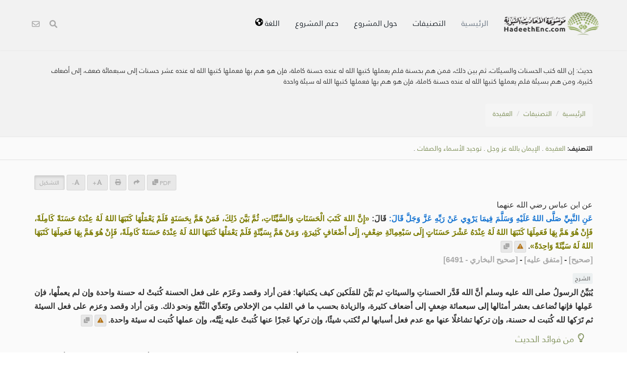

--- FILE ---
content_type: text/html; charset=UTF-8
request_url: https://hadeethenc.com/ar/browse/hadith/4322
body_size: 28950
content:
<!DOCTYPE html>
<!--[if IE 8]>			<html class="ie ie8"> <![endif]-->
<!--[if IE 9]>			<html class="ie ie9"> <![endif]-->
<!--[if gt IE 9]><!-->	<html lang="ar"> <!--<![endif]-->

	<head>
		<meta charset="utf-8" />
        <title>شرح وترجمة حديث: إن الله كتب الحسنات والسيئات، ثم بين ذلك، فمن هم بحسنة فلم يعملها كتبها الله له عنده حسنة كاملة، فإن هو هم بها فعملها كتبها الله له عنده عشر حسنات إلى سبعمائة ضعف، إلى أضعاف كثيرة، ومن هم بسيئة فلم يعملها كتبها الله له عنده حسنة كاملة، فإن هو هم بها فعملها كتبها الله له سيئة واحدة - موسوعة الأحاديث النبوية</title>
		<meta name="keywords" content="موسوعة الأحاديث النبوية">
		<meta name="description" content="شرح وترجمة حديث: إن الله كتب الحسنات والسيئات، ثم بين ذلك، فمن هم بحسنة فلم يعملها كتبها الله له عنده حسنة كاملة، فإن هو هم بها فعملها كتبها الله له عنده عشر حسنات إلى سبعمائة ضعف، إلى أضعاف كثيرة، ومن هم بسيئة فلم يعملها كتبها الله له عنده حسنة كاملة، فإن هو هم بها فعملها كتبها الله له سيئة واحدة - موسوعة الأحاديث النبوية">
        
        <meta name="twitter:card" content="summary">
        
        <meta name="twitter:title" content="شرح وترجمة حديث: إن الله كتب الحسنات والسيئات، ثم بين ذلك، فمن هم بحسنة فلم يعملها كتبها الله له عنده حسنة كاملة، فإن هو هم بها فعملها كتبها الله له عنده عشر حسنات إلى سبعمائة ضعف، إلى أضعاف كثيرة، ومن هم بسيئة فلم يعملها كتبها الله له عنده حسنة كاملة، فإن هو هم بها فعملها كتبها الله له سيئة واحدة - موسوعة الأحاديث النبوية">
        <meta name="twitter:description" content="شرح وترجمة حديث: إن الله كتب الحسنات والسيئات، ثم بين ذلك، فمن هم بحسنة فلم يعملها كتبها الله له عنده حسنة كاملة، فإن هو هم بها فعملها كتبها الله له عنده عشر حسنات إلى سبعمائة ضعف، إلى أضعاف كثيرة، ومن هم بسيئة فلم يعملها كتبها الله له عنده حسنة كاملة، فإن هو هم بها فعملها كتبها الله له سيئة واحدة - موسوعة الأحاديث النبوية">

        <meta property="og:site_name" content="موسوعة الأحاديث النبوية">
        <meta property="og:title" content="شرح وترجمة حديث: إن الله كتب الحسنات والسيئات، ثم بين ذلك، فمن هم بحسنة فلم يعملها كتبها الله له عنده حسنة كاملة، فإن هو هم بها فعملها كتبها الله له عنده عشر حسنات إلى سبعمائة ضعف، إلى أضعاف كثيرة، ومن هم بسيئة فلم يعملها كتبها الله له عنده حسنة كاملة، فإن هو هم بها فعملها كتبها الله له سيئة واحدة - موسوعة الأحاديث النبوية">
        <meta property="og:description" content="شرح وترجمة حديث: إن الله كتب الحسنات والسيئات، ثم بين ذلك، فمن هم بحسنة فلم يعملها كتبها الله له عنده حسنة كاملة، فإن هو هم بها فعملها كتبها الله له عنده عشر حسنات إلى سبعمائة ضعف، إلى أضعاف كثيرة، ومن هم بسيئة فلم يعملها كتبها الله له عنده حسنة كاملة، فإن هو هم بها فعملها كتبها الله له سيئة واحدة - موسوعة الأحاديث النبوية">        
        <meta property="og:type" content="article">
        <meta property="og:url" content="https://hadeethenc.com/ar/browse/hadith/4322">
        <meta property="og:image" content="https://hadeethenc.com/assets/images/og_new_logo.jpg">
        <link rel="icon" href="/favicon.ico" type="image/x-icon">

                <link rel="alternate" href="https://hadeethenc.com/en/browse/hadith/4322" hreflang="en">
                <link rel="alternate" href="https://hadeethenc.com/ur/browse/hadith/4322" hreflang="ur">
                <link rel="alternate" href="https://hadeethenc.com/es/browse/hadith/4322" hreflang="es">
                <link rel="alternate" href="https://hadeethenc.com/id/browse/hadith/4322" hreflang="id">
                <link rel="alternate" href="https://hadeethenc.com/ug/browse/hadith/4322" hreflang="ug">
                <link rel="alternate" href="https://hadeethenc.com/bn/browse/hadith/4322" hreflang="bn">
                <link rel="alternate" href="https://hadeethenc.com/fr/browse/hadith/4322" hreflang="fr">
                <link rel="alternate" href="https://hadeethenc.com/tr/browse/hadith/4322" hreflang="tr">
                <link rel="alternate" href="https://hadeethenc.com/ru/browse/hadith/4322" hreflang="ru">
                <link rel="alternate" href="https://hadeethenc.com/bs/browse/hadith/4322" hreflang="bs">
                <link rel="alternate" href="https://hadeethenc.com/si/browse/hadith/4322" hreflang="si">
                <link rel="alternate" href="https://hadeethenc.com/hi/browse/hadith/4322" hreflang="hi">
                <link rel="alternate" href="https://hadeethenc.com/zh/browse/hadith/4322" hreflang="zh">
                <link rel="alternate" href="https://hadeethenc.com/fa/browse/hadith/4322" hreflang="fa">
                <link rel="alternate" href="https://hadeethenc.com/vi/browse/hadith/4322" hreflang="vi">
                <link rel="alternate" href="https://hadeethenc.com/tl/browse/hadith/4322" hreflang="tl">
                <link rel="alternate" href="https://hadeethenc.com/ku/browse/hadith/4322" hreflang="ku">
                <link rel="alternate" href="https://hadeethenc.com/ha/browse/hadith/4322" hreflang="ha">
                <link rel="alternate" href="https://hadeethenc.com/pt/browse/hadith/4322" hreflang="pt">
                <link rel="alternate" href="https://hadeethenc.com/ml/browse/hadith/4322" hreflang="ml">
                <link rel="alternate" href="https://hadeethenc.com/te/browse/hadith/4322" hreflang="te">
                <link rel="alternate" href="https://hadeethenc.com/sw/browse/hadith/4322" hreflang="sw">
                <link rel="alternate" href="https://hadeethenc.com/ta/browse/hadith/4322" hreflang="ta">
                <link rel="alternate" href="https://hadeethenc.com/my/browse/hadith/4322" hreflang="my">
                <link rel="alternate" href="https://hadeethenc.com/th/browse/hadith/4322" hreflang="th">
                <link rel="alternate" href="https://hadeethenc.com/de/browse/hadith/4322" hreflang="de">
                <link rel="alternate" href="https://hadeethenc.com/ja/browse/hadith/4322" hreflang="ja">
                <link rel="alternate" href="https://hadeethenc.com/ps/browse/hadith/4322" hreflang="ps">
                <link rel="alternate" href="https://hadeethenc.com/as/browse/hadith/4322" hreflang="as">
                <link rel="alternate" href="https://hadeethenc.com/sq/browse/hadith/4322" hreflang="sq">
                <link rel="alternate" href="https://hadeethenc.com/sv/browse/hadith/4322" hreflang="sv">
                <link rel="alternate" href="https://hadeethenc.com/am/browse/hadith/4322" hreflang="am">
                <link rel="alternate" href="https://hadeethenc.com/nl/browse/hadith/4322" hreflang="nl">
                <link rel="alternate" href="https://hadeethenc.com/gu/browse/hadith/4322" hreflang="gu">
                <link rel="alternate" href="https://hadeethenc.com/ky/browse/hadith/4322" hreflang="ky">
                <link rel="alternate" href="https://hadeethenc.com/ne/browse/hadith/4322" hreflang="ne">
                <link rel="alternate" href="https://hadeethenc.com/yo/browse/hadith/4322" hreflang="yo">
                <link rel="alternate" href="https://hadeethenc.com/lt/browse/hadith/4322" hreflang="lt">
                <link rel="alternate" href="https://hadeethenc.com/prs/browse/hadith/4322" hreflang="prs">
                <link rel="alternate" href="https://hadeethenc.com/sr/browse/hadith/4322" hreflang="sr">
                <link rel="alternate" href="https://hadeethenc.com/so/browse/hadith/4322" hreflang="so">
                <link rel="alternate" href="https://hadeethenc.com/tg/browse/hadith/4322" hreflang="tg">
                <link rel="alternate" href="https://hadeethenc.com/rw/browse/hadith/4322" hreflang="rw">
                <link rel="alternate" href="https://hadeethenc.com/ro/browse/hadith/4322" hreflang="ro">
                <link rel="alternate" href="https://hadeethenc.com/hu/browse/hadith/4322" hreflang="hu">
                <link rel="alternate" href="https://hadeethenc.com/cs/browse/hadith/4322" hreflang="cs">
                <link rel="alternate" href="https://hadeethenc.com/mos/browse/hadith/4322" hreflang="mos">
                <link rel="alternate" href="https://hadeethenc.com/mg/browse/hadith/4322" hreflang="mg">
                <link rel="alternate" href="https://hadeethenc.com/ff/browse/hadith/4322" hreflang="ff">
                <link rel="alternate" href="https://hadeethenc.com/it/browse/hadith/4322" hreflang="it">
                <link rel="alternate" href="https://hadeethenc.com/om/browse/hadith/4322" hreflang="om">
                <link rel="alternate" href="https://hadeethenc.com/kn/browse/hadith/4322" hreflang="kn">
                <link rel="alternate" href="https://hadeethenc.com/wo/browse/hadith/4322" hreflang="wo">
                <link rel="alternate" href="https://hadeethenc.com/bg/browse/hadith/4322" hreflang="bg">
                <link rel="alternate" href="https://hadeethenc.com/az/browse/hadith/4322" hreflang="az">
                <link rel="alternate" href="https://hadeethenc.com/el/browse/hadith/4322" hreflang="el">
                <link rel="alternate" href="https://hadeethenc.com/ak/browse/hadith/4322" hreflang="ak">
                <link rel="alternate" href="https://hadeethenc.com/uz/browse/hadith/4322" hreflang="uz">
                <link rel="alternate" href="https://hadeethenc.com/uk/browse/hadith/4322" hreflang="uk">
                <link rel="alternate" href="https://hadeethenc.com/ka/browse/hadith/4322" hreflang="ka">
                <link rel="alternate" href="https://hadeethenc.com/ln/browse/hadith/4322" hreflang="ln">
                <link rel="alternate" href="https://hadeethenc.com/mk/browse/hadith/4322" hreflang="mk">
                <link rel="alternate" href="https://hadeethenc.com/km/browse/hadith/4322" hreflang="km">
                <link rel="alternate" href="https://hadeethenc.com/bm/browse/hadith/4322" hreflang="bm">
                <link rel="alternate" href="https://hadeethenc.com/pa/browse/hadith/4322" hreflang="pa">
                <link rel="alternate" href="https://hadeethenc.com/mr/browse/hadith/4322" hreflang="mr">
                <link rel="alternate" href="https://hadeethenc.com/rn/browse/hadith/4322" hreflang="rn">
                		<!-- mobile settings -->
		<meta name="viewport" content="width=device-width, initial-scale=1" />
		<!--[if IE]><meta http-equiv='X-UA-Compatible' content='IE=edge,chrome=1'><![endif]-->

	    <link href="https://hadeethenc.com/assets/css/base.2.css" rel="stylesheet" type="text/css" />
        <link href="https://hadeethenc.com/assets/css/custom.15.css" rel="stylesheet" type="text/css"  />
        <link href="https://hadeethenc.com/assets/css/print.css" rel="stylesheet" type="text/css" media="print" />
                <link href="https://hadeethenc.com/assets/css/base-rtl.2.css" rel="stylesheet" type="text/css" />
                <link href="https://hadeethenc.com/assets/css/color_scheme/darkgreen.css" rel="stylesheet" type="text/css" id="color_scheme" />

        <!-- AOS Animation Library -->
        <link rel="stylesheet" href="https://unpkg.com/aos@2.3.1/dist/aos.css" />
        <style>
        .aos-animate {
            transition-timing-function: cubic-bezier(0.4, 0.0, 0.2, 1);
        }
        </style>

        <meta name="apple-iphone-app" content="app-id=1561038652">
        <meta name="google-play-app" content="app-id=com.hadeethenc.app">
        <script async src="https://www.googletagmanager.com/gtag/js?id=G-25T5Z342ZD"></script>
        <script>
        window.dataLayer = window.dataLayer || [];
        function gtag(){dataLayer.push(arguments);}
        gtag('js', new Date());

        gtag('config', 'G-25T5Z342ZD');
        </script>
    </head>

	<body class="smoothscrolll enable-animation grain-oranger lang-ar">
        <!-- Google Tag Manager (noscript) -->
        <noscript><iframe src="https://www.googletagmanager.com/ns.html?id=GTM-MNL3BVL"
        height="0" width="0" style="display:none;visibility:hidden"></iframe></noscript>
        <!-- End Google Tag Manager (noscript) -->

        <svg style="display:none" xmlns="http://www.w3.org/2000/svg">
            <symbol id="triangle" viewBox="0 0 512 512">
                <path d="M506.3 417l-213.3-364c-16.33-28-57.54-28-73.98 0l-213.2 364C-10.59 444.9 9.849 480 42.74 480h426.6C502.1 480 522.6 445 506.3 417zM232 168c0-13.25 10.75-24 24-24S280 154.8 280 168v128c0 13.25-10.75 24-23.1 24S232 309.3 232 296V168zM256 416c-17.36 0-31.44-14.08-31.44-31.44c0-17.36 14.07-31.44 31.44-31.44s31.44 14.08 31.44 31.44C287.4 401.9 273.4 416 256 416z"/>
            </symbol>
            <symbol id="check" viewBox="0 0 512 512">
                <path d="M243.8 339.8C232.9 350.7 215.1 350.7 204.2 339.8L140.2 275.8C129.3 264.9 129.3 247.1 140.2 236.2C151.1 225.3 168.9 225.3 179.8 236.2L224 280.4L332.2 172.2C343.1 161.3 360.9 161.3 371.8 172.2C382.7 183.1 382.7 200.9 371.8 211.8L243.8 339.8zM512 256C512 397.4 397.4 512 256 512C114.6 512 0 397.4 0 256C0 114.6 114.6 0 256 0C397.4 0 512 114.6 512 256zM256 48C141.1 48 48 141.1 48 256C48 370.9 141.1 464 256 464C370.9 464 464 370.9 464 256C464 141.1 370.9 48 256 48z"></path>
            </symbol>
            <symbol id="eye" viewBox="0 0 576 512">
                <path d="M160 256C160 185.3 217.3 128 288 128C358.7 128 416 185.3 416 256C416 326.7 358.7 384 288 384C217.3 384 160 326.7 160 256zM288 336C332.2 336 368 300.2 368 256C368 211.8 332.2 176 288 176C287.3 176 286.7 176 285.1 176C287.3 181.1 288 186.5 288 192C288 227.3 259.3 256 224 256C218.5 256 213.1 255.3 208 253.1C208 254.7 208 255.3 208 255.1C208 300.2 243.8 336 288 336L288 336zM95.42 112.6C142.5 68.84 207.2 32 288 32C368.8 32 433.5 68.84 480.6 112.6C527.4 156 558.7 207.1 573.5 243.7C576.8 251.6 576.8 260.4 573.5 268.3C558.7 304 527.4 355.1 480.6 399.4C433.5 443.2 368.8 480 288 480C207.2 480 142.5 443.2 95.42 399.4C48.62 355.1 17.34 304 2.461 268.3C-.8205 260.4-.8205 251.6 2.461 243.7C17.34 207.1 48.62 156 95.42 112.6V112.6zM288 80C222.8 80 169.2 109.6 128.1 147.7C89.6 183.5 63.02 225.1 49.44 256C63.02 286 89.6 328.5 128.1 364.3C169.2 402.4 222.8 432 288 432C353.2 432 406.8 402.4 447.9 364.3C486.4 328.5 512.1 286 526.6 256C512.1 225.1 486.4 183.5 447.9 147.7C406.8 109.6 353.2 80 288 80V80z"></path>
            </symbol>
            <symbol id="list" viewBox="0 0 512 512">
                <path d="M88 48C101.3 48 112 58.75 112 72V120C112 133.3 101.3 144 88 144H40C26.75 144 16 133.3 16 120V72C16 58.75 26.75 48 40 48H88zM480 64C497.7 64 512 78.33 512 96C512 113.7 497.7 128 480 128H192C174.3 128 160 113.7 160 96C160 78.33 174.3 64 192 64H480zM480 224C497.7 224 512 238.3 512 256C512 273.7 497.7 288 480 288H192C174.3 288 160 273.7 160 256C160 238.3 174.3 224 192 224H480zM480 384C497.7 384 512 398.3 512 416C512 433.7 497.7 448 480 448H192C174.3 448 160 433.7 160 416C160 398.3 174.3 384 192 384H480zM16 232C16 218.7 26.75 208 40 208H88C101.3 208 112 218.7 112 232V280C112 293.3 101.3 304 88 304H40C26.75 304 16 293.3 16 280V232zM88 368C101.3 368 112 378.7 112 392V440C112 453.3 101.3 464 88 464H40C26.75 464 16 453.3 16 440V392C16 378.7 26.75 368 40 368H88z"></path>
            </symbol>
            <symbol id="download" viewBox="0 0 512 512">
                <path d="M480 352h-133.5l-45.25 45.25C289.2 409.3 273.1 416 256 416s-33.16-6.656-45.25-18.75L165.5 352H32c-17.67 0-32 14.33-32 32v96c0 17.67 14.33 32 32 32h448c17.67 0 32-14.33 32-32v-96C512 366.3 497.7 352 480 352zM432 456c-13.2 0-24-10.8-24-24c0-13.2 10.8-24 24-24s24 10.8 24 24C456 445.2 445.2 456 432 456zM233.4 374.6C239.6 380.9 247.8 384 256 384s16.38-3.125 22.62-9.375l128-128c12.49-12.5 12.49-32.75 0-45.25c-12.5-12.5-32.76-12.5-45.25 0L288 274.8V32c0-17.67-14.33-32-32-32C238.3 0 224 14.33 224 32v242.8L150.6 201.4c-12.49-12.5-32.75-12.5-45.25 0c-12.49 12.5-12.49 32.75 0 45.25L233.4 374.6z"></path>
            </symbol>
            <symbol id="excel" viewBox="0 0 384 512">
                <path d="M365.3 93.38l-74.63-74.64C278.6 6.742 262.3 0 245.4 0H64C28.65 0 0 28.65 0 64l.0065 384c0 35.34 28.65 64 64 64H320c35.2 0 64-28.8 64-64V138.6C384 121.7 377.3 105.4 365.3 93.38zM336 448c0 8.836-7.164 16-16 16H64.02c-8.838 0-16-7.164-16-16L48 64.13c0-8.836 7.164-16 16-16h160L224 128c0 17.67 14.33 32 32 32h79.1V448zM229.1 233.3L192 280.9L154.9 233.3C146.8 222.8 131.8 220.9 121.3 229.1C110.8 237.2 108.9 252.3 117.1 262.8L161.6 320l-44.53 57.25c-8.156 10.47-6.25 25.56 4.188 33.69C125.7 414.3 130.8 416 135.1 416c7.156 0 14.25-3.188 18.97-9.25L192 359.1l37.06 47.65C233.8 412.8 240.9 416 248 416c5.125 0 10.31-1.656 14.72-5.062c10.44-8.125 12.34-23.22 4.188-33.69L222.4 320l44.53-57.25c8.156-10.47 6.25-25.56-4.188-33.69C252.2 220.9 237.2 222.8 229.1 233.3z"></path>
            </symbol>
            <symbol id="pdf" viewBox="0 0 384 512">
                <path d="M320 464C328.8 464 336 456.8 336 448V416H384V448C384 483.3 355.3 512 320 512H64C28.65 512 0 483.3 0 448V416H48V448C48 456.8 55.16 464 64 464H320zM256 160C238.3 160 224 145.7 224 128V48H64C55.16 48 48 55.16 48 64V192H0V64C0 28.65 28.65 0 64 0H229.5C246.5 0 262.7 6.743 274.7 18.75L365.3 109.3C377.3 121.3 384 137.5 384 154.5V192H336V160H256zM88 224C118.9 224 144 249.1 144 280C144 310.9 118.9 336 88 336H80V368C80 376.8 72.84 384 64 384C55.16 384 48 376.8 48 368V240C48 231.2 55.16 224 64 224H88zM112 280C112 266.7 101.3 256 88 256H80V304H88C101.3 304 112 293.3 112 280zM160 240C160 231.2 167.2 224 176 224H200C226.5 224 248 245.5 248 272V336C248 362.5 226.5 384 200 384H176C167.2 384 160 376.8 160 368V240zM192 352H200C208.8 352 216 344.8 216 336V272C216 263.2 208.8 256 200 256H192V352zM336 224C344.8 224 352 231.2 352 240C352 248.8 344.8 256 336 256H304V288H336C344.8 288 352 295.2 352 304C352 312.8 344.8 320 336 320H304V368C304 376.8 296.8 384 288 384C279.2 384 272 376.8 272 368V240C272 231.2 279.2 224 288 224H336z"></path>
            </symbol>
            <symbol id="code" viewBox="0 0 384 512">
                <path d="M162.1 257.8c-7.812-7.812-20.47-7.812-28.28 0l-48 48c-7.812 7.812-7.812 20.5 0 28.31l48 48C137.8 386.1 142.9 388 148 388s10.23-1.938 14.14-5.844c7.812-7.812 7.812-20.5 0-28.31L128.3 320l33.86-33.84C169.1 278.3 169.1 265.7 162.1 257.8zM365.3 93.38l-74.63-74.64C278.6 6.742 262.3 0 245.4 0H64C28.65 0 0 28.65 0 64l.0065 384c0 35.34 28.65 64 64 64H320c35.2 0 64-28.8 64-64V138.6C384 121.7 377.3 105.4 365.3 93.38zM336 448c0 8.836-7.164 16-16 16H64.02c-8.838 0-16-7.164-16-16L48 64.13c0-8.836 7.164-16 16-16h160L224 128c0 17.67 14.33 32 32 32h79.1V448zM221.9 257.8c-7.812 7.812-7.812 20.5 0 28.31L255.7 320l-33.86 33.84c-7.812 7.812-7.812 20.5 0 28.31C225.8 386.1 230.9 388 236 388s10.23-1.938 14.14-5.844l48-48c7.812-7.812 7.812-20.5 0-28.31l-48-48C242.3 250 229.7 250 221.9 257.8z"></path>
            </symbol>
            <symbol id="earth" viewBox="0 0 512 512">
                <path d="M512 256C512 397.4 397.4 512 256 512C114.6 512 0 397.4 0 256C0 114.6 114.6 0 256 0C397.4 0 512 114.6 512 256zM57.71 192.1L67.07 209.4C75.36 223.9 88.99 234.6 105.1 239.2L162.1 255.7C180.2 260.6 192 276.3 192 294.2V334.1C192 345.1 198.2 355.1 208 359.1C217.8 364.9 224 374.9 224 385.9V424.9C224 440.5 238.9 451.7 253.9 447.4C270.1 442.8 282.5 429.1 286.6 413.7L289.4 402.5C293.6 385.6 304.6 371.1 319.7 362.4L327.8 357.8C342.8 349.3 352 333.4 352 316.1V307.9C352 295.1 346.9 282.9 337.9 273.9L334.1 270.1C325.1 261.1 312.8 255.1 300.1 255.1H256.1C245.9 255.1 234.9 253.1 225.2 247.6L190.7 227.8C186.4 225.4 183.1 221.4 181.6 216.7C178.4 207.1 182.7 196.7 191.7 192.1L197.7 189.2C204.3 185.9 211.9 185.3 218.1 187.7L242.2 195.4C250.3 198.1 259.3 195 264.1 187.9C268.8 180.8 268.3 171.5 262.9 165L249.3 148.8C239.3 136.8 239.4 119.3 249.6 107.5L265.3 89.12C274.1 78.85 275.5 64.16 268.8 52.42L266.4 48.26C262.1 48.09 259.5 48 256 48C163.1 48 84.4 108.9 57.71 192.1L57.71 192.1zM437.6 154.5L412 164.8C396.3 171.1 388.2 188.5 393.5 204.6L410.4 255.3C413.9 265.7 422.4 273.6 433 276.3L462.2 283.5C463.4 274.5 464 265.3 464 256C464 219.2 454.4 184.6 437.6 154.5H437.6z"></path>
            </symbol>
            <symbol id="external" viewBox="0 0 448 512">
                <path d="M256 64C256 46.33 270.3 32 288 32H415.1C415.1 32 415.1 32 415.1 32C420.3 32 424.5 32.86 428.2 34.43C431.1 35.98 435.5 38.27 438.6 41.3C438.6 41.35 438.6 41.4 438.7 41.44C444.9 47.66 447.1 55.78 448 63.9C448 63.94 448 63.97 448 64V192C448 209.7 433.7 224 416 224C398.3 224 384 209.7 384 192V141.3L214.6 310.6C202.1 323.1 181.9 323.1 169.4 310.6C156.9 298.1 156.9 277.9 169.4 265.4L338.7 96H288C270.3 96 256 81.67 256 64V64zM0 128C0 92.65 28.65 64 64 64H160C177.7 64 192 78.33 192 96C192 113.7 177.7 128 160 128H64V416H352V320C352 302.3 366.3 288 384 288C401.7 288 416 302.3 416 320V416C416 451.3 387.3 480 352 480H64C28.65 480 0 451.3 0 416V128z"></path>
            </symbol>
            <symbol id="bars" viewBox="0 0 448 512">
                <path d="M0 96C0 78.33 14.33 64 32 64H416C433.7 64 448 78.33 448 96C448 113.7 433.7 128 416 128H32C14.33 128 0 113.7 0 96zM0 256C0 238.3 14.33 224 32 224H416C433.7 224 448 238.3 448 256C448 273.7 433.7 288 416 288H32C14.33 288 0 273.7 0 256zM416 448H32C14.33 448 0 433.7 0 416C0 398.3 14.33 384 32 384H416C433.7 384 448 398.3 448 416C448 433.7 433.7 448 416 448z"></path>
            </symbol>                                                                                                         
            <symbol id="copy" viewBox="0 0 512 512">
                <path d="M0 224C0 188.7 28.65 160 64 160H128V288C128 341 170.1 384 224 384H352V448C352 483.3 323.3 512 288 512H64C28.65 512 0 483.3 0 448V224zM224 352C188.7 352 160 323.3 160 288V64C160 28.65 188.7 0 224 0H448C483.3 0 512 28.65 512 64V288C512 323.3 483.3 352 448 352H224z"></path>
            </symbol>

            <symbol id="share" viewBox="0 0 512 512">
                <path d="M503.7 226.2l-176 151.1c-15.38 13.3-39.69 2.545-39.69-18.16V272.1C132.9 274.3 66.06 312.8 111.4 457.8c5.031 16.09-14.41 28.56-28.06 18.62C39.59 444.6 0 383.8 0 322.3c0-152.2 127.4-184.4 288-186.3V56.02c0-20.67 24.28-31.46 39.69-18.16l176 151.1C514.8 199.4 514.8 216.6 503.7 226.2z"></path>
            </symbol>

            <symbol id="print" viewBox="0 0 512 512">
                <path d="M448 192H64C28.65 192 0 220.7 0 256v96c0 17.67 14.33 32 32 32h32v96c0 17.67 14.33 32 32 32h320c17.67 0 32-14.33 32-32v-96h32c17.67 0 32-14.33 32-32V256C512 220.7 483.3 192 448 192zM384 448H128v-96h256V448zM432 296c-13.25 0-24-10.75-24-24c0-13.27 10.75-24 24-24s24 10.73 24 24C456 285.3 445.3 296 432 296zM128 64h229.5L384 90.51V160h64V77.25c0-8.484-3.375-16.62-9.375-22.62l-45.25-45.25C387.4 3.375 379.2 0 370.8 0H96C78.34 0 64 14.33 64 32v128h64V64z"></path>
            </symbol>
            <symbol id="font" viewBox="0 0 448 512">
                <path d="M416 416h-25.81L253.1 52.76c-4.688-12.47-16.57-20.76-29.91-20.76s-25.34 8.289-30.02 20.76L57.81 416H32c-17.67 0-32 14.31-32 32s14.33 32 32 32h96c17.67 0 32-14.31 32-32s-14.33-32-32-32H126.2l17.1-48h159.6l17.1 48H320c-17.67 0-32 14.31-32 32s14.33 32 32 32h96c17.67 0 32-14.31 32-32S433.7 416 416 416zM168.2 304L224 155.1l55.82 148.9H168.2z"></path>
            </symbol>
            <symbol id="tip" viewBox="0 0 384 512">
                <path d="M112.1 454.3c0 6.297 1.816 12.44 5.284 17.69l17.14 25.69c5.25 7.875 17.17 14.28 26.64 14.28h61.67c9.438 0 21.36-6.401 26.61-14.28l17.08-25.68c2.938-4.438 5.348-12.37 5.348-17.7L272 415.1h-160L112.1 454.3zM192 0C90.02 .3203 16 82.97 16 175.1c0 44.38 16.44 84.84 43.56 115.8c16.53 18.84 42.34 58.23 52.22 91.45c.0313 .25 .0938 .5166 .125 .7823h160.2c.0313-.2656 .0938-.5166 .125-.7823c9.875-33.22 35.69-72.61 52.22-91.45C351.6 260.8 368 220.4 368 175.1C368 78.8 289.2 .0039 192 0zM288.4 260.1c-15.66 17.85-35.04 46.3-49.05 75.89h-94.61c-14.01-29.59-33.39-58.04-49.04-75.88C75.24 236.8 64 206.1 64 175.1C64 113.3 112.1 48.25 191.1 48C262.6 48 320 105.4 320 175.1C320 206.1 308.8 236.8 288.4 260.1zM176 80C131.9 80 96 115.9 96 160c0 8.844 7.156 16 16 16S128 168.8 128 160c0-26.47 21.53-48 48-48c8.844 0 16-7.148 16-15.99S184.8 80 176 80z"></path>
            </symbol>
            <symbol id="meaning" viewBox="0 0 448 512">
                <path d="M416 96H192C174.3 96 160 81.67 160 64C160 46.33 174.3 32 192 32H416C433.7 32 448 46.33 448 64C448 81.67 433.7 96 416 96zM416 352H192C174.3 352 160 337.7 160 320C160 302.3 174.3 288 192 288H416C433.7 288 448 302.3 448 320C448 337.7 433.7 352 416 352zM0 192C0 174.3 14.33 160 32 160H416C433.7 160 448 174.3 448 192C448 209.7 433.7 224 416 224H32C14.33 224 0 209.7 0 192zM416 480H32C14.33 480 0 465.7 0 448C0 430.3 14.33 416 32 416H416C433.7 416 448 430.3 448 448C448 465.7 433.7 480 416 480z"></path>
            </symbol>
            <symbol id="book" viewBox="0 0 576 512">
                <path d="M144.3 32.04C106.9 31.29 63.7 41.44 18.6 61.29c-11.42 5.026-18.6 16.67-18.6 29.15l0 357.6c0 11.55 11.99 19.55 22.45 14.65c126.3-59.14 219.8 11 223.8 14.01C249.1 478.9 252.5 480 256 480c12.4 0 16-11.38 16-15.98V80.04c0-5.203-2.531-10.08-6.781-13.08C263.3 65.58 216.7 33.35 144.3 32.04zM557.4 61.29c-45.11-19.79-88.48-29.61-125.7-29.26c-72.44 1.312-118.1 33.55-120.9 34.92C306.5 69.96 304 74.83 304 80.04v383.1C304 468.4 307.5 480 320 480c3.484 0 6.938-1.125 9.781-3.328c3.925-3.018 97.44-73.16 223.8-14c10.46 4.896 22.45-3.105 22.45-14.65l.0001-357.6C575.1 77.97 568.8 66.31 557.4 61.29z"></path>
            </symbol>            
            <symbol id="search" viewBox="0 0 512 512">
                <path d="M500.3 443.7l-119.7-119.7c27.22-40.41 40.65-90.9 33.46-144.7C401.8 87.79 326.8 13.32 235.2 1.723C99.01-15.51-15.51 99.01 1.724 235.2c11.6 91.64 86.08 166.7 177.6 178.9c53.8 7.189 104.3-6.236 144.7-33.46l119.7 119.7c15.62 15.62 40.95 15.62 56.57 0C515.9 484.7 515.9 459.3 500.3 443.7zM79.1 208c0-70.58 57.42-128 128-128s128 57.42 128 128c0 70.58-57.42 128-128 128S79.1 278.6 79.1 208z"/>
            </symbol>
            <symbol id="pen" viewBox="0 0 512 512">
                <path d="M490.3 40.4C512.2 62.27 512.2 97.73 490.3 119.6L460.3 149.7L362.3 51.72L392.4 21.66C414.3-.2135 449.7-.2135 471.6 21.66L490.3 40.4zM172.4 241.7L339.7 74.34L437.7 172.3L270.3 339.6C264.2 345.8 256.7 350.4 248.4 353.2L159.6 382.8C150.1 385.6 141.5 383.4 135 376.1C128.6 370.5 126.4 361 129.2 352.4L158.8 263.6C161.6 255.3 166.2 247.8 172.4 241.7V241.7zM192 63.1C209.7 63.1 224 78.33 224 95.1C224 113.7 209.7 127.1 192 127.1H96C78.33 127.1 64 142.3 64 159.1V416C64 433.7 78.33 448 96 448H352C369.7 448 384 433.7 384 416V319.1C384 302.3 398.3 287.1 416 287.1C433.7 287.1 448 302.3 448 319.1V416C448 469 405 512 352 512H96C42.98 512 0 469 0 416V159.1C0 106.1 42.98 63.1 96 63.1H192z"></path>
            </symbol>
            <symbol id="bolt" viewBox="0 0 384 512">
                <path d="M240.5 224H352C365.3 224 377.3 232.3 381.1 244.7C386.6 257.2 383.1 271.3 373.1 280.1L117.1 504.1C105.8 513.9 89.27 514.7 77.19 505.9C65.1 497.1 60.7 481.1 66.59 467.4L143.5 288H31.1C18.67 288 6.733 279.7 2.044 267.3C-2.645 254.8 .8944 240.7 10.93 231.9L266.9 7.918C278.2-1.92 294.7-2.669 306.8 6.114C318.9 14.9 323.3 30.87 317.4 44.61L240.5 224z"></path>
            </symbol>
            <symbol id="flag" viewBox="0 0 512 512">
                <path d="M64 496C64 504.8 56.75 512 48 512h-32C7.25 512 0 504.8 0 496V32c0-17.75 14.25-32 32-32s32 14.25 32 32V496zM476.3 0c-6.365 0-13.01 1.35-19.34 4.233c-45.69 20.86-79.56 27.94-107.8 27.94c-59.96 0-94.81-31.86-163.9-31.87C160.9 .3055 131.6 4.867 96 15.75v350.5c32-9.984 59.87-14.1 84.85-14.1c73.63 0 124.9 31.78 198.6 31.78c31.91 0 68.02-5.971 111.1-23.09C504.1 355.9 512 344.4 512 332.1V30.73C512 11.1 495.3 0 476.3 0z"></path>
            </symbol>
            <symbol id="contact" viewBox="0 0 512 512">
                <path d="M0 128C0 92.65 28.65 64 64 64H448C483.3 64 512 92.65 512 128V384C512 419.3 483.3 448 448 448H64C28.65 448 0 419.3 0 384V128zM48 128V150.1L220.5 291.7C241.1 308.7 270.9 308.7 291.5 291.7L464 150.1V127.1C464 119.2 456.8 111.1 448 111.1H64C55.16 111.1 48 119.2 48 127.1L48 128zM48 212.2V384C48 392.8 55.16 400 64 400H448C456.8 400 464 392.8 464 384V212.2L322 328.8C283.6 360.3 228.4 360.3 189.1 328.8L48 212.2z"></path>
            </symbol>            
            <symbol id="facebook" viewBox="0 0 320 512">
                <path d="M279.1 288l14.22-92.66h-88.91v-60.13c0-25.35 12.42-50.06 52.24-50.06h40.42V6.26S260.4 0 225.4 0c-73.22 0-121.1 44.38-121.1 124.7v70.62H22.89V288h81.39v224h100.2V288z"></path>
            </symbol>
            <symbol id="twitter" viewBox="0 0 512 512">
                <path d="M459.4 151.7c.325 4.548 .325 9.097 .325 13.65 0 138.7-105.6 298.6-298.6 298.6-59.45 0-114.7-17.22-161.1-47.11 8.447 .974 16.57 1.299 25.34 1.299 49.06 0 94.21-16.57 130.3-44.83-46.13-.975-84.79-31.19-98.11-72.77 6.498 .974 12.99 1.624 19.82 1.624 9.421 0 18.84-1.3 27.61-3.573-48.08-9.747-84.14-51.98-84.14-102.1v-1.299c13.97 7.797 30.21 12.67 47.43 13.32-28.26-18.84-46.78-51.01-46.78-87.39 0-19.49 5.197-37.36 14.29-52.95 51.65 63.67 129.3 105.3 216.4 109.8-1.624-7.797-2.599-15.92-2.599-24.04 0-57.83 46.78-104.9 104.9-104.9 30.21 0 57.5 12.67 76.67 33.14 23.72-4.548 46.46-13.32 66.6-25.34-7.798 24.37-24.37 44.83-46.13 57.83 21.12-2.273 41.58-8.122 60.43-16.24-14.29 20.79-32.16 39.31-52.63 54.25z"></path>
            </symbol>
            <symbol id="android" viewBox="0 0 512 512">
                <path d="M325.3 234.3L104.6 13l280.8 161.2-60.1 60.1zM47 0C34 6.8 25.3 19.2 25.3 35.3v441.3c0 16.1 8.7 28.5 21.7 35.3l256.6-256L47 0zm425.2 225.6l-58.9-34.1-65.7 64.5 65.7 64.5 60.1-34.1c18-14.3 18-46.5-1.2-60.8zM104.6 499l280.8-161.2-60.1-60.1L104.6 499z"></path>
            </symbol>
            <symbol id="ios" viewBox="0 0 384 512">
                <path d="M318.7 268.7c-.2-36.7 16.4-64.4 50-84.8-18.8-26.9-47.2-41.7-84.7-44.6-35.5-2.8-74.3 20.7-88.5 20.7-15 0-49.4-19.7-76.4-19.7C63.3 141.2 4 184.8 4 273.5q0 39.3 14.4 81.2c12.8 36.7 59 126.7 107.2 125.2 25.2-.6 43-17.9 75.8-17.9 31.8 0 48.3 17.9 76.4 17.9 48.6-.7 90.4-82.5 102.6-119.3-65.2-30.7-61.7-90-61.7-91.9zm-56.6-164.2c27.3-32.4 24.8-61.9 24-72.5-24.1 1.4-52 16.4-67.9 34.9-17.5 19.8-27.8 44.3-25.6 71.9 26.1 2 49.9-11.4 69.5-34.3z"></path>
            </symbol>
            <symbol id="whatsapp" viewBox="0 0 448 512">
                <path d="M380.9 97.1C339 55.1 283.2 32 223.9 32c-122.4 0-222 99.6-222 222 0 39.1 10.2 77.3 29.6 111L0 480l117.7-30.9c32.4 17.7 68.9 27 106.1 27h.1c122.3 0 224.1-99.6 224.1-222 0-59.3-25.2-115-67.1-157zm-157 341.6c-33.2 0-65.7-8.9-94-25.7l-6.7-4-69.8 18.3L72 359.2l-4.4-7c-18.5-29.4-28.2-63.3-28.2-98.2 0-101.7 82.8-184.5 184.6-184.5 49.3 0 95.6 19.2 130.4 54.1 34.8 34.9 56.2 81.2 56.1 130.5 0 101.8-84.9 184.6-186.6 184.6zm101.2-138.2c-5.5-2.8-32.8-16.2-37.9-18-5.1-1.9-8.8-2.8-12.5 2.8-3.7 5.6-14.3 18-17.6 21.8-3.2 3.7-6.5 4.2-12 1.4-32.6-16.3-54-29.1-75.5-66-5.7-9.8 5.7-9.1 16.3-30.3 1.8-3.7.9-6.9-.5-9.7-1.4-2.8-12.5-30.1-17.1-41.2-4.5-10.8-9.1-9.3-12.5-9.5-3.2-.2-6.9-.2-10.6-.2-3.7 0-9.7 1.4-14.8 6.9-5.1 5.6-19.4 19-19.4 46.3 0 27.3 19.9 53.7 22.6 57.4 2.8 3.7 39.1 59.7 94.8 83.8 35.2 15.2 49 16.5 66.6 13.9 10.7-1.6 32.8-13.4 37.4-26.4 4.6-13 4.6-24.1 3.2-26.4-1.3-2.5-5-3.9-10.5-6.6z"/>
            </symbol>
            <symbol id="telegram" viewBox="0 0 640 640">
                <path d="M320 72C183 72 72 183 72 320C72 457 183 568 320 568C457 568 568 457 568 320C568 183 457 72 320 72zM435 240.7C431.3 279.9 415.1 375.1 406.9 419C403.4 437.6 396.6 443.8 390 444.4C375.6 445.7 364.7 434.9 350.7 425.7C328.9 411.4 316.5 402.5 295.4 388.5C270.9 372.4 286.8 363.5 300.7 349C304.4 345.2 367.8 287.5 369 282.3C369.2 281.6 369.3 279.2 367.8 277.9C366.3 276.6 364.2 277.1 362.7 277.4C360.5 277.9 325.6 300.9 258.1 346.5C248.2 353.3 239.2 356.6 231.2 356.4C222.3 356.2 205.3 351.4 192.6 347.3C177.1 342.3 164.7 339.6 165.8 331C166.4 326.5 172.5 322 184.2 317.3C256.5 285.8 304.7 265 328.8 255C397.7 226.4 412 221.4 421.3 221.2C423.4 221.2 427.9 221.7 430.9 224.1C432.9 225.8 434.1 228.2 434.4 230.8C434.9 234 435 237.3 434.8 240.6z"/>
            </symbol>
        </svg>
		<!-- wrapper -->
		<div id="wrapper">

			<div id="header" style="height:auto !important" class="sticky header clearfix darkk  ">

				<!-- TOP NAV -->
				<header id="topNav">
					<div class="container" style="display:flex;padding:0px">

						<!-- Mobile Menu Button -->
						<button style="background:none" id="side-menu_bu" class="btn visible-sm visible-xs" data-toggle="collapse" data-target=".nav-main-collapse" aria-label="الرئيسية">
                            <svg class="svg-icon svg-color-grey"><use xlink:href="#bars"></svg>
						</button>
                        <!-- Logo -->
                        <a style="display:flex" class="logo" href="https://hadeethenc.com/ar/home" style="white-space: nowrap;overflow: hidden;text-overflow: ellipsis;max-width:70%;padding-top:1px" title="موسوعة الأحاديث النبوية">
                            <img style="height:50px;align-self:center" src="https://hadeethenc.com/assets/images/new_logo.webp" alt="موسوعة الأحاديث النبوية" loading="lazy">
                        </a>                       

						<div style="height:auto" class="visible-lg visible-md submenu-dark navbar-collapse nav-main-collapse collapse">
							<nav class="nav-main">
								<ul id="topMain" class="nav nav-pills nav-main nav-onepagee">

									<li class="active"><!-- HOME -->
										<a href="https://hadeethenc.com/ar/home">
											الرئيسية										</a>
									</li>

									<li><!-- PRICING -->
										<a href="https://hadeethenc.com/ar/home#categories">
											التصنيفات										</a>
									</li>
									<li><!-- TESTIMONIALS -->
										<a href="https://hadeethenc.com/ar/home/about">
											حول المشروع										</a>
									</li>
                                                                        <li><!-- TESTIMONIALS -->
										<a href="https://hadeethenc.com/ar/home/donate">
											دعم المشروع
										</a>
									</li>
                                    
                                    <li class="visible-sm visible-xs">
                                        <a href="https://play.google.com/store/apps/details?id=com.hadeethenc.app"><svg class="svg-icon svg-color-grey"><use xlink:href="#android"></svg> Android App</a>
                                    </li>
                                    <li class="visible-sm visible-xs">
                                        <a href="https://apps.apple.com/app/id1561038652"><svg class="svg-icon svg-color-grey"><use xlink:href="#ios"></svg> iOS App</a>
                                    </li>
                                                                                                          
                                    <li class="visible-xs"><!-- TESTIMONIALS -->
										<a href="javascript:;" data-toggle="modal" data-target="#contact-modal">
											اتصل بنا										</a>
									</li>                                    
                                    
									<li>
										<a class="external" data-toggle="modal" data-target="#langs-modal" href="javascript:;">
											اللغة                                            <svg class="svg-icon"><use xlink:href="#earth"></svg>
										</a>
									</li>                                    
                                    
								</ul>
                                
                                

                                

							</nav>
						</div>


                        <div style="flex-grow:1"></div>
                        
                        <a style="align-self:center;padding:10px" href="javascript:;" data-toggle="modal" data-target="#srch_modal" title="بحث">
                            <svg class="svg-icon svg-color-grey"><use xlink:href="#search"></svg>
                        </a>
                        
                        <a style="align-self:center;padding:10px" href="javascript:;" data-toggle="modal" data-target="#contact-modal" title="اتصل بنا">
                            <svg class="svg-icon svg-color-grey"><use xlink:href="#contact"></svg>
                        </a>
                        
                        <a class="visible-sm visible-xs" style="align-self:center;padding:10px" href="javascript:;" data-toggle="modal" data-target="#langs-modal" title="اللغة">
                            <svg class="svg-icon svg-color-grey"><use xlink:href="#earth"></svg>
                        </a>


					</div>
                    
				</header>

				<!-- /Top Nav -->

			</div>

			<!-- HOME -->
            <style type="text/css">
.label{
    cursor:pointer !important;
}
.label.active{
    background-color:#8C9B6A !important;
}
.c1{
  color:#8e6455;
}
.c2{
  color:#388e3c;
}
.c3{
  color:#7c7c02;
}
.c4{
  color:#947721;
}
.c5{
  color:#b6b6b6;
}
.c6{
  color:#1976d2; 
}
</style>
<section class="page-header page-header-xs" style="padding-bottom:0">
	<div class="container">
        
		<h5>
            حديث: <span style="color:#333">إن الله كتب الحسنات والسيئات، ثم بين ذلك، فمن هم بحسنة فلم يعملها كتبها الله له عنده حسنة كاملة، فإن هو هم بها فعملها كتبها الله له عنده عشر حسنات إلى سبعمائة ضعف، إلى أضعاف كثيرة، ومن هم بسيئة فلم يعملها كتبها الله له عنده حسنة كاملة، فإن هو هم بها فعملها كتبها الله له سيئة واحدة</span>
                    </h5>
        

        
        

        
        
        <br>
	<!-- breadcrumbs -->
		<ol class="breadcrumb pull-right" style="position:static">
			<li><a href="https://hadeethenc.com/ar//">الرئيسية</a></li>
			<li><a href="https://hadeethenc.com/ar/#categories">التصنيفات</a></li>
            <li><a href="https://hadeethenc.com/ar/browse/category/3">العقيدة</a></li>
		</ol><!-- /breadcrumbs -->

	</div>
</section>
    <section class="nopadding alternate">
        
        <div class="container">

            <div class="row">
                <div class="col-md-12" style="margin-top:10px; margin-bottom:10px">
                    <small>
                    <b>التصنيف: </b>
                                        <a href="https://hadeethenc.com/ar/browse/category/3" class="btnn">العقيدة</a> . 
                                        <a href="https://hadeethenc.com/ar/browse/category/59" class="btnn">الإيمان بالله عز وجل</a> . 
                                        <a href="https://hadeethenc.com/ar/browse/category/74" class="btnn">توحيد الأسماء والصفات</a> . 
                                        </small>
                </div>
            </div>
        </div>
</section>
<section style="padding-top:30px; padding-bottom:10px" class="alternate">
    <div class="container">
    <div class="row">

        <div class="col-md-12 text-end no-print" style="padding-bottom:16px">
            <div class="inline-block">
                <a id="openCopy" class="btn btn-translucid btn-sm text-gray" data-toggle="modal" data-target="#copy-modal">PDF <svg class="svg-icon svg-color-grey"><use xlink:href="#copy"></svg></a> <a class="btn btn-translucid btn-sm text-gray addthis_button_compact"><svg class="svg-icon svg-color-grey"><use xlink:href="#share"></svg></a> <a class="btn btn-translucid btn-sm text-gray addthis_button_print"><svg class="svg-icon svg-color-grey"><use xlink:href="#print"></svg></a> <a class="btn btn-translucid btn-sm text-gray textPlus_bu"><svg class="svg-icon svg-color-grey"><use xlink:href="#font"></svg><b>+</b></a> <a class="btn btn-translucid btn-sm text-gray textMin_bu"><svg class="svg-icon svg-color-grey"><use xlink:href="#font"></svg><b>-</b></a> 
                                <a class="btn btn-translucid btn-sm text-gray active tashkeel_bu">التشكيل</a>
                            </div>
        </div>

        <div class="col-md-12">
                
                    
                                            
                        
                                            
                                        <p class="margin-bottom-10 ar"><span id="h_matn" class="tash"><span style="font-weight:normal;line-height:100%">عن ابن عباس رضي الله عنهما</span><br><span><span class="c6">عَنِ النَّبِيِّ صَلَّى اللهُ عَلَيْهِ وَسَلَّمَ فِيمَا يَرْوِي عَنْ رَبِّهِ عَزَّ وَجَلَّ قَالَ:</span> قَالَ: <span class="c3">«إِنَّ اللهَ كَتَبَ الْحَسَنَاتِ وَالسَّيِّئَاتِ، ثُمَّ بَيَّنَ ذَلِكَ، فَمَنْ هَمَّ بِحَسَنَةٍ فَلَمْ يَعْمَلْهَا كَتَبَهَا اللهُ لَهُ عِنْدَهُ حَسَنَةً كَامِلَةً، فَإِنْ هُوَ هَمَّ بِهَا فَعَمِلَهَا كَتَبَهَا اللهُ لَهُ عِنْدَهُ عَشْرَ حَسَنَاتٍ إِلَى سَبْعِمِائَةِ ضِعْفٍ، إِلَى أَضْعَافٍ كَثِيرَةٍ، وَمَنْ هَمَّ بِسَيِّئَةٍ فَلَمْ يَعْمَلْهَا كَتَبَهَا اللهُ لَهُ عِنْدَهُ حَسَنَةً كَامِلَةً، فَإِنْ هُوَ هَمَّ بِهَا فَعَمِلَهَا كَتَبَهَا اللهُ لَهُ سَيِّئَةً وَاحِدَةً»</span>.</span></span> 
                                                    <button class="btn btn-translucid btn-xs note_bu" data-det="4322/hadith/ar" data-toggle="tooltip" title="أرسل ملاحظة"><svg class="svg-icon svg-color-warn"><use xlink:href="#triangle"></svg></button> <button class="btn btn-translucid btn-xs copy_bu" data-toggle="tooltip" title="Copy"><svg class="svg-icon svg-color-grey"><use xlink:href="#copy"></svg></button>
                                                                                                        <br>
                            <span class="text-gray">[<span id="h_degree">صحيح</span>]</span> 
                                                        
                            - 
                            <span class="text-gray">[<span id="h_attribution">متفق عليه</span>]</span>
                                                                                        - <span class="text-gray">[<span>صحيح البخاري - 6491</span>]</span>
                                                                                    
                            
                                            </p>
                    <span class="label label-light size-12 inline-block"><b>الشرح</b></span>
                    <p id="hadith-explanation" class="margin-bottom-20 ar">
                        <span id="h_exp" class="tash">يُبَيِّنُ الرسولُ صلى الله عليه وسلم أنَّ الله قَدَّر الحسناتِ والسيئاتِ ثم بَيَّنَ للمَلَكين كيف يكتبانها: فمَن أراد وقصد وعَزَم على فعل الحسنة كُتبتْ له حسنة واحدة وإن لم يعملْها، فإن عَمِلها فإنها تُضاعف بعشر أمثالها إلى سبعمائة ضِعفٍ إلى أضعاف كثيرة، والزيادة بحسب ما في القلب من الإخلاص وتَعَدِّي النَّفْع ونحو ذلك. ومَن أراد وقصد وعزم على فعل السيئة ثم تَرَكها لله كُتبت له حسنة، وإن تركها تشاغلًا عنها مع عدم فعل أسبابها لم تُكتب شيئًا، وإن تركها عَجزًا عنها كُتبتْ عليه نِيَّتُه، وإن عملها كُتبت له سيئة واحدة.</span> 
                                                    
                            <button class="btn btn-translucid btn-xs note_bu" data-det="4322/exp/ar" data-toggle="tooltip" title="أرسل ملاحظة"><svg class="svg-icon svg-color-warn"><use xlink:href="#triangle"></svg></button> 
                            <button class="btn btn-translucid btn-xs copy_bu" data-toggle="tooltip" title="Copy"><svg class="svg-icon svg-color-grey"><use xlink:href="#copy"></svg></button>
                                                                        </p>
                    
                                            <div class="col-md-12" style="margin-top:-10px">
                                <h4><svg class="svg-icon svg-color-primary"><use xlink:href="#tip"></svg> <span style="color:#7E8F59">من فوائد الحديث</span></h4>
                                <ol id="hadith-benefits">
                                                                                                                                                                                                                        <li>
                                        <span><b>هذا الحديث مما يرويه النبي صلى الله عليه وسلم عن ربه، ويسمى بالحديث القدسي أو الإلهي، وهو الذي لفظه ومعناه من الله، غير أنه ليست فيه خصائص القرآن التي امتاز بها عما سواه ، من التعبد بتلاوته والطهارة له والتحدي والإعجاز وغير ذلك.</b></span>
                                                                                <button class="btn btn-translucid btn-xs note_bu" data-text="هذا الحديث مما يرويه النبي صلى الله عليه وسلم عن ربه، ويسمى بالحديث القدسي أو الإلهي، وهو الذي لفظه ومعناه من الله، غير أنه ليست فيه خصائص القرآن التي امتاز بها عما سواه ، من التعبد بتلاوته والطهارة له والتحدي والإعجاز وغير ذلك." data-det="4322/fawaed/ar" data-toggle="tooltip" title="أرسل ملاحظة"><svg class="svg-icon svg-color-warn"><use xlink:href="#triangle"></svg></button>
                                                                            </li>
                                                                                                                                                                                    <li>
                                        <span><b>إثبات كتابة الله تعالى الحسنات والسيئات، ثم بيانه ذلك لعباده حتى يعلموا ذلك، ويكونوا على بصيرة من أمرهم، فيمتثلوا أمره ويجتنبوا نهيه على هدى من ربّهم.</b></span>
                                                                                <button class="btn btn-translucid btn-xs note_bu" data-text="إثبات كتابة الله تعالى الحسنات والسيئات، ثم بيانه ذلك لعباده حتى يعلموا ذلك، ويكونوا على بصيرة من أمرهم، فيمتثلوا أمره ويجتنبوا نهيه على هدى من ربّهم." data-det="4322/fawaed/ar" data-toggle="tooltip" title="أرسل ملاحظة"><svg class="svg-icon svg-color-warn"><use xlink:href="#triangle"></svg></button>
                                                                            </li>
                                                                                                                                                                                    <li>
                                        <span><b>بيانُ فضل الله تعالى العظيم على هذه الأمة في كتابة الحسنات ومضاعفتها، وعدم كتابة السيئات إلا بعد فعلها وكتابتها سيئة واحدة.</b></span>
                                                                                <button class="btn btn-translucid btn-xs note_bu" data-text="بيانُ فضل الله تعالى العظيم على هذه الأمة في كتابة الحسنات ومضاعفتها، وعدم كتابة السيئات إلا بعد فعلها وكتابتها سيئة واحدة." data-det="4322/fawaed/ar" data-toggle="tooltip" title="أرسل ملاحظة"><svg class="svg-icon svg-color-warn"><use xlink:href="#triangle"></svg></button>
                                                                            </li>
                                                                                                                                                                                    <li>
                                        <span><b>الزيادة في مضاعفة الحسنات بحسب ما في القلب من الإخلاص وتَعَدِّي النَّفْع ونحو ذلك، فيضاعفها الله برحمته وفضله.</b></span>
                                                                                <button class="btn btn-translucid btn-xs note_bu" data-text="الزيادة في مضاعفة الحسنات بحسب ما في القلب من الإخلاص وتَعَدِّي النَّفْع ونحو ذلك، فيضاعفها الله برحمته وفضله." data-det="4322/fawaed/ar" data-toggle="tooltip" title="أرسل ملاحظة"><svg class="svg-icon svg-color-warn"><use xlink:href="#triangle"></svg></button>
                                                                            </li>
                                                                                                                                                                                    <li>
                                        <span><b>بيان الفضل الذي يترتب للعبد على ترك السيئة وهِجران لذته، وترك شهوته من أجل ربه عز وجل رغبةً في ثوابه، ورهبةً من عقابه.</b></span>
                                                                                <button class="btn btn-translucid btn-xs note_bu" data-text="بيان الفضل الذي يترتب للعبد على ترك السيئة وهِجران لذته، وترك شهوته من أجل ربه عز وجل رغبةً في ثوابه، ورهبةً من عقابه." data-det="4322/fawaed/ar" data-toggle="tooltip" title="أرسل ملاحظة"><svg class="svg-icon svg-color-warn"><use xlink:href="#triangle"></svg></button>
                                                                            </li>
                                                                                                                                                                                    <li>
                                        <span><b>من لطف الله تعالى بالأمة أن ضاعف لها حسناتها ولم يضاعف سيئاتها.</b></span>
                                                                                <button class="btn btn-translucid btn-xs note_bu" data-text="من لطف الله تعالى بالأمة أن ضاعف لها حسناتها ولم يضاعف سيئاتها." data-det="4322/fawaed/ar" data-toggle="tooltip" title="أرسل ملاحظة"><svg class="svg-icon svg-color-warn"><use xlink:href="#triangle"></svg></button>
                                                                            </li>
                                                                                                                                                                                    <li>
                                        <span><b>كتابة الملائكة لجميع الأعمال من أعمال القلوب والجوارح.</b></span>
                                                                                <button class="btn btn-translucid btn-xs note_bu" data-text="كتابة الملائكة لجميع الأعمال من أعمال القلوب والجوارح." data-det="4322/fawaed/ar" data-toggle="tooltip" title="أرسل ملاحظة"><svg class="svg-icon svg-color-warn"><use xlink:href="#triangle"></svg></button>
                                                                            </li>
                                                                    </ol>

                                                                                                                         
                        </div>
                                        
                    <div class="no-print">
                        <b class="theme-color">الترجمة:</b> 
                        
                                                                                <span class="label label-light text-black inline-block toggTranses">الإنجليزية</span>
                                                                                                            <span class="label label-light text-black inline-block toggTranses">الأوردية</span>
                                                                                                            <span class="label label-light text-black inline-block toggTranses">الإسبانية</span>
                                                                                                            <span class="label label-light text-black inline-block toggTranses">الإندونيسية</span>
                                                                                                            <span class="label label-light text-black inline-block toggTranses">الأيغورية</span>
                                                                                                            <span class="label label-light text-black inline-block toggTranses">البنغالية</span>
                                                                                                            <span class="label label-light text-black inline-block toggTranses">الفرنسية</span>
                                                                                                            <span class="label label-light text-black inline-block toggTranses">التركية</span>
                                                                                                            <span class="label label-light text-black inline-block toggTranses">الروسية</span>
                                                                                                            <span class="label label-light text-black inline-block toggTranses">البوسنية</span>
                                                                                                            <span class="label label-light text-black inline-block toggTranses">السنهالية</span>
                                                                                                            <span class="label label-light text-black inline-block toggTranses">الهندية</span>
                                                                                                            <span class="label label-light text-black inline-block toggTranses">الصينية</span>
                                                                                                            <span class="label label-light text-black inline-block toggTranses">الفارسية</span>
                                                                                                            <span class="label label-light text-black inline-block toggTranses">الفيتنامية</span>
                                                                                                            <span class="label label-light text-black inline-block toggTranses">تجالوج</span>
                                                                                                            <span class="label label-light text-black inline-block toggTranses">الكردية</span>
                                                                                                            <span class="label label-light text-black inline-block toggTranses">الهوسا</span>
                                                                                                            <span class="label label-light text-black inline-block toggTranses">البرتغالية</span>
                                                                                                            <span class="label label-light text-black inline-block toggTranses">المليالم</span>
                                                                                                            <span class="label label-light text-black inline-block toggTranses">التلغو</span>
                                                                                                            <span class="label label-light text-black inline-block toggTranses">السواحيلية</span>
                                                                                                            <span class="label label-light text-black inline-block toggTranses">التاميلية</span>
                                                                                                            <span class="label label-light text-black inline-block toggTranses">البورمية</span>
                                                                                                            <span class="label label-light text-black inline-block toggTranses">التايلندية</span>
                                                                                                            <span class="label label-light text-black inline-block toggTranses">الألمانية</span>
                                                                                                            <span class="label label-light text-black inline-block toggTranses">اليابانية</span>
                                                                                                            <span class="label label-light text-black inline-block toggTranses">بشتو</span>
                                                                                                            <span class="label label-light text-black inline-block toggTranses">الأسامية</span>
                                                                                                            <span class="label label-light text-black inline-block toggTranses">الألبانية</span>
                                                                                                            <span class="label label-light text-black inline-block toggTranses">السويدية</span>
                                                                                                            <span class="label label-light text-black inline-block toggTranses">الأمهرية</span>
                                                                                                            <span class="label label-light text-black inline-block toggTranses">الهولندية</span>
                                                                                                            <span class="label label-light text-black inline-block toggTranses">الغوجاراتية</span>
                                                                                                            <span class="label label-light text-black inline-block toggTranses">القيرقيزية</span>
                                                                                                            <span class="label label-light text-black inline-block toggTranses">النيبالية</span>
                                                                                                            <span class="label label-light text-black inline-block toggTranses">اليوروبا</span>
                                                                                                            <span class="label label-light text-black inline-block toggTranses">الليتوانية</span>
                                                                                                            <span class="label label-light text-black inline-block toggTranses">الدرية</span>
                                                                                                            <span class="label label-light text-black inline-block toggTranses">الصربية</span>
                                                                                                            <span class="label label-light text-black inline-block toggTranses">الصومالية</span>
                                                                                                            <span class="label label-light text-black inline-block toggTranses">الطاجيكية</span>
                                                                                                            <span class="label label-light text-black inline-block toggTranses">الكينياروندا</span>
                                                                                                            <span class="label label-light text-black inline-block toggTranses">الرومانية</span>
                                                                                                            <span class="label label-light text-black inline-block toggTranses">المجرية</span>
                                                                                                            <span class="label label-light text-black inline-block toggTranses">التشيكية</span>
                                                                                                            <span class="label label-light text-black inline-block toggTranses">الموري</span>
                                                                                                            <span class="label label-light text-black inline-block toggTranses">المالاجاشية</span>
                                                                                                            <span class="label label-light text-black inline-block toggTranses">الفولانية</span>
                                                                                                            <span class="label label-light text-black inline-block toggTranses">الإيطالية</span>
                                                                                                            <span class="label label-light text-black inline-block toggTranses">الأورومو</span>
                                                                                                            <span class="label label-light text-black inline-block toggTranses">الكانادا</span>
                                                                                                            <span class="label label-light text-black inline-block toggTranses">الولوف</span>
                                                                                                            <span class="label label-light text-black inline-block toggTranses">البلغارية</span>
                                                                                                            <span class="label label-light text-black inline-block toggTranses">الأذربيجانية</span>
                                                                                                            <span class="label label-light text-black inline-block toggTranses">اليونانية</span>
                                                                                                            <span class="label label-light text-black inline-block toggTranses">الأكانية</span>
                                                                                                            <span class="label label-light text-black inline-block toggTranses">الأوزبكية</span>
                                                                                                            <span class="label label-light text-black inline-block toggTranses">الأوكرانية</span>
                                                                                                            <span class="label label-light text-black inline-block toggTranses">الجورجية</span>
                                                                                                            <span class="label label-light text-black inline-block toggTranses">اللينجالا</span>
                                                                                                            <span class="label label-light text-black inline-block toggTranses">المقدونية</span>
                                                                                                            <span class="label label-light text-black inline-block toggTranses">الخميرية</span>
                                                                                                            <span class="label label-light text-black inline-block toggTranses"></span>
                                                                                                            <span class="label label-light text-black inline-block toggTranses"></span>
                                                                                                            <span class="label label-light text-black inline-block toggTranses">الماراثية</span>
                                                                                                                                                                <span class="label label-light text-black inline-block toggTranses">الكيروندي</span>
                                                                                                                            </div>
                    <a style="margin-top:10px" href="javascript:;" rel="nofollow" class="btn btn-primary btn-translucid btn-md no-print toggTranses"><svg class="svg-icon svg-color-grey"><use xlink:href="#eye"></svg> عرض الترجمات</a>
                    <div id="transes" style="display:none;margin-top:30px;background:#f1f1f1;padding:10px;height:auto">...</div>

        </div>
        

            
            
            
            


            
            <div class="col-md-12" style="margin-top:20px">
                    <h5><svg class="svg-icon svg-color-primary"><use xlink:href="#book"></svg> المراجع</h5>
                    <ol id="references">
                        <li>صحيح البخاري (8/ 103) (6491).</li>
<li>صحيح مسلم (1/ 118) (131).</li>
<li>التحفة الربانية في شرح الأربعين حديثًا النووية (ص85).</li>
<li>شرح الأربعين النووية، لابن عثيمين (ص368).</li>
<li>فتح القوي المتين في شرح الأربعين وتتمة الخمسين، للعباد (ص125).</li>
<li>فتح الباري، لابن حجر (11/ 324).</li>
                    </ol>
                     
                                                                                                                                       
            </div>
            
                        

            

            <div class="col-md-12">
                <h5>التصنيفات</h5>
                <ul id="categories">
                                                                    <li>
                                                                                                                                <a href="https://hadeethenc.com/ar/browse/category/3">العقيدة</a>
                                                            <i>.</i>
                                                                                                            <a href="https://hadeethenc.com/ar/browse/category/59">الإيمان بالله عز وجل</a>
                                                            <i>.</i>
                                                                                                            <a href="https://hadeethenc.com/ar/browse/category/74">توحيد الأسماء والصفات</a>
                                                                            </li>
                                    </ul>
                                
            </div>
           
                       <div class="col-md-12 no-print">
                <h5>المزيد</h5>
                <ul>
                                                <li><a class="text-info" href="https://hadeethenc.com/ar/browse/hadith/66512">حديث: بني الإسلام على خمس</a></li>
                                                <li><a class="text-info" href="https://hadeethenc.com/ar/browse/hadith/66518">حديث: إن الله طيب لا يقبل إلا طيبا، وإن الله أمر المؤمنين بما أمر به المرسلين</a></li>
                                                <li><a class="text-info" href="https://hadeethenc.com/ar/browse/hadith/66524">حديث: قل لي في الإسلام قولا لا أسأل عنه أحدا غيرك، قال: قل: آمنت بالله، ثم استقم</a></li>
                                                <li><a class="text-info" href="https://hadeethenc.com/ar/browse/hadith/66533">حديث: إن الله كتب الحسنات والسيئات، ثم بين ذلك</a></li>
                                                <li><a class="text-info" href="https://hadeethenc.com/ar/browse/hadith/66534">حديث: إن الله تعالى قال: من عادى لي وليا فقد آذنته بالحرب، وما تقرب إلي عبدي بشيء أحب إلي مما افترضت عليه</a></li>
                                                <li><a class="text-info" href="https://hadeethenc.com/ar/browse/hadith/3354">حديث: إن الله تعالى يغار، وغيرة الله تعالى ، أن يأتي المرء ما حرم الله عليه</a></li>
                                                <li><a class="text-info" href="https://hadeethenc.com/ar/browse/hadith/3417">حديث: من شهد أن لا إله إلا الله وحده لا شريك له وأن محمدا عبده ورسوله، وأن عيسى عبد الله ورسوله وكلمته ألقاها إلى مريم ورُوُحٌ منه، والجنة حق والنار حق، أدخله الله الجنة على ما كان من العمل</a></li>
                                        </ul>
            </div>            
                        
        </div>
        
        <div class="row no-print">
        <div class="col-md-12 text-center">
            <ul class="pager">
                            <li><a class="radius-0" href="https://hadeethenc.com/ar/browse/hadith/4319">&lt; السابق</a></li>
                <li><a class="radius-0" href="https://hadeethenc.com/ar/browse/hadith/66510">التالي &gt;</a></li>
                        </ul>
        </div>
        </div>
    
    <div class="row">
        <div class="col-md-12 text-center">
            <div class="margin-bottom-20">
                                
                                                        <a href="https://hadeethenc.com/en/browse/hadith/4322" class="btn text-info inline-block">English</a>
                                                                            <a href="https://hadeethenc.com/ur/browse/hadith/4322" class="btn text-info inline-block">اردو</a>
                                                                            <a href="https://hadeethenc.com/es/browse/hadith/4322" class="btn text-info inline-block">Español</a>
                                                                            <a href="https://hadeethenc.com/id/browse/hadith/4322" class="btn text-info inline-block">Indonesia</a>
                                                                            <a href="https://hadeethenc.com/ug/browse/hadith/4322" class="btn text-info inline-block">ئۇيغۇرچە</a>
                                                                            <a href="https://hadeethenc.com/bn/browse/hadith/4322" class="btn text-info inline-block">বাংলা</a>
                                                                            <a href="https://hadeethenc.com/fr/browse/hadith/4322" class="btn text-info inline-block">Français</a>
                                                                            <a href="https://hadeethenc.com/tr/browse/hadith/4322" class="btn text-info inline-block">Türkçe</a>
                                                                            <a href="https://hadeethenc.com/ru/browse/hadith/4322" class="btn text-info inline-block">Русский</a>
                                                                            <a href="https://hadeethenc.com/bs/browse/hadith/4322" class="btn text-info inline-block">Bosanski</a>
                                                                            <a href="https://hadeethenc.com/si/browse/hadith/4322" class="btn text-info inline-block">සිංහල</a>
                                                                            <a href="https://hadeethenc.com/hi/browse/hadith/4322" class="btn text-info inline-block">हिन्दी</a>
                                                                            <a href="https://hadeethenc.com/zh/browse/hadith/4322" class="btn text-info inline-block">中文</a>
                                                                            <a href="https://hadeethenc.com/fa/browse/hadith/4322" class="btn text-info inline-block">فارسی</a>
                                                                            <a href="https://hadeethenc.com/vi/browse/hadith/4322" class="btn text-info inline-block">Tiếng Việt</a>
                                                                            <a href="https://hadeethenc.com/tl/browse/hadith/4322" class="btn text-info inline-block">Tagalog</a>
                                                                            <a href="https://hadeethenc.com/ku/browse/hadith/4322" class="btn text-info inline-block">Kurdî</a>
                                                                            <a href="https://hadeethenc.com/ha/browse/hadith/4322" class="btn text-info inline-block">Hausa</a>
                                                                            <a href="https://hadeethenc.com/pt/browse/hadith/4322" class="btn text-info inline-block">Português</a>
                                                                            <a href="https://hadeethenc.com/ml/browse/hadith/4322" class="btn text-info inline-block">മലയാളം</a>
                                                                            <a href="https://hadeethenc.com/te/browse/hadith/4322" class="btn text-info inline-block">తెలుగు</a>
                                                                            <a href="https://hadeethenc.com/sw/browse/hadith/4322" class="btn text-info inline-block">Kiswahili</a>
                                                                            <a href="https://hadeethenc.com/ta/browse/hadith/4322" class="btn text-info inline-block">தமிழ்</a>
                                                                            <a href="https://hadeethenc.com/my/browse/hadith/4322" class="btn text-info inline-block">မြန်မာ</a>
                                                                            <a href="https://hadeethenc.com/th/browse/hadith/4322" class="btn text-info inline-block">ไทย</a>
                                                                            <a href="https://hadeethenc.com/de/browse/hadith/4322" class="btn text-info inline-block">Deutsch</a>
                                                                            <a href="https://hadeethenc.com/ja/browse/hadith/4322" class="btn text-info inline-block">日本語</a>
                                                                            <a href="https://hadeethenc.com/ps/browse/hadith/4322" class="btn text-info inline-block">پښتو</a>
                                                                            <a href="https://hadeethenc.com/as/browse/hadith/4322" class="btn text-info inline-block">অসমীয়া</a>
                                                                            <a href="https://hadeethenc.com/sq/browse/hadith/4322" class="btn text-info inline-block">Shqip</a>
                                                                            <a href="https://hadeethenc.com/sv/browse/hadith/4322" class="btn text-info inline-block">Svenska</a>
                                                                            <a href="https://hadeethenc.com/am/browse/hadith/4322" class="btn text-info inline-block">አማርኛ</a>
                                                                            <a href="https://hadeethenc.com/nl/browse/hadith/4322" class="btn text-info inline-block">Nederlands</a>
                                                                            <a href="https://hadeethenc.com/gu/browse/hadith/4322" class="btn text-info inline-block">ગુજરાતી</a>
                                                                            <a href="https://hadeethenc.com/ky/browse/hadith/4322" class="btn text-info inline-block">Кыргызча</a>
                                                                            <a href="https://hadeethenc.com/ne/browse/hadith/4322" class="btn text-info inline-block">नेपाली</a>
                                                                            <a href="https://hadeethenc.com/yo/browse/hadith/4322" class="btn text-info inline-block">Yorùbá</a>
                                                                            <a href="https://hadeethenc.com/lt/browse/hadith/4322" class="btn text-info inline-block">Lietuvių</a>
                                                                            <a href="https://hadeethenc.com/prs/browse/hadith/4322" class="btn text-info inline-block">دری</a>
                                                                            <a href="https://hadeethenc.com/sr/browse/hadith/4322" class="btn text-info inline-block">Српски</a>
                                                                            <a href="https://hadeethenc.com/so/browse/hadith/4322" class="btn text-info inline-block">Soomaali</a>
                                                                            <a href="https://hadeethenc.com/tg/browse/hadith/4322" class="btn text-info inline-block">тоҷикӣ</a>
                                                                            <a href="https://hadeethenc.com/rw/browse/hadith/4322" class="btn text-info inline-block">Kinyarwanda</a>
                                                                            <a href="https://hadeethenc.com/ro/browse/hadith/4322" class="btn text-info inline-block">Română</a>
                                                                            <a href="https://hadeethenc.com/hu/browse/hadith/4322" class="btn text-info inline-block">Magyar</a>
                                                                            <a href="https://hadeethenc.com/cs/browse/hadith/4322" class="btn text-info inline-block">Čeština</a>
                                                                            <a href="https://hadeethenc.com/mos/browse/hadith/4322" class="btn text-info inline-block">Moore</a>
                                                                            <a href="https://hadeethenc.com/mg/browse/hadith/4322" class="btn text-info inline-block">Malagasy</a>
                                                                            <a href="https://hadeethenc.com/ff/browse/hadith/4322" class="btn text-info inline-block">Fulfulde</a>
                                                                            <a href="https://hadeethenc.com/it/browse/hadith/4322" class="btn text-info inline-block">Italiano</a>
                                                                            <a href="https://hadeethenc.com/om/browse/hadith/4322" class="btn text-info inline-block">Oromoo</a>
                                                                            <a href="https://hadeethenc.com/kn/browse/hadith/4322" class="btn text-info inline-block">ಕನ್ನಡ</a>
                                                                            <a href="https://hadeethenc.com/wo/browse/hadith/4322" class="btn text-info inline-block">Wolof</a>
                                                                            <a href="https://hadeethenc.com/bg/browse/hadith/4322" class="btn text-info inline-block">Български</a>
                                                                            <a href="https://hadeethenc.com/az/browse/hadith/4322" class="btn text-info inline-block">Azərbaycan</a>
                                                                            <a href="https://hadeethenc.com/el/browse/hadith/4322" class="btn text-info inline-block">Ελληνικά</a>
                                                                            <a href="https://hadeethenc.com/ak/browse/hadith/4322" class="btn text-info inline-block">Akan</a>
                                                                            <a href="https://hadeethenc.com/uz/browse/hadith/4322" class="btn text-info inline-block">O‘zbek</a>
                                                                            <a href="https://hadeethenc.com/uk/browse/hadith/4322" class="btn text-info inline-block">Українська</a>
                                                                            <a href="https://hadeethenc.com/ka/browse/hadith/4322" class="btn text-info inline-block">ქართული</a>
                                                                            <a href="https://hadeethenc.com/ln/browse/hadith/4322" class="btn text-info inline-block">Lingala</a>
                                                                            <a href="https://hadeethenc.com/mk/browse/hadith/4322" class="btn text-info inline-block">Македонски</a>
                                                                            <a href="https://hadeethenc.com/km/browse/hadith/4322" class="btn text-info inline-block">ភាសាខ្មែរ</a>
                                                                            <a href="https://hadeethenc.com/bm/browse/hadith/4322" class="btn text-info inline-block">Bambara</a>
                                                                            <a href="https://hadeethenc.com/pa/browse/hadith/4322" class="btn text-info inline-block">ਪੰਜਾਬੀ</a>
                                                                            <a href="https://hadeethenc.com/mr/browse/hadith/4322" class="btn text-info inline-block">मराठी</a>
                                                                                                                <a href="https://hadeethenc.com/rn/browse/hadith/4322" class="btn text-info inline-block">Kirundi</a>
                                                                                    </div>

        </div>
    </div> 
           

   

    </div>
    
</section>




<div id="note-modal" class="modal fade" tabindex="-1" role="dialog" aria-label="أرسل ملاحظة" aria-hidden="true">
    <div class="modal-dialog modal-lg">
        <div class="modal-content">

            <!-- header modal -->
            <div class="modal-header">
                <button type="button" class="close" data-dismiss="modal" aria-label="Close"><span aria-hidden="true">&times;</span></button>
                <h4 class="modal-title">أرسل ملاحظة : <span class="text-primary" id="note_on_lbl"></span></h4>
            </div>

            <!-- body modal -->
            <div class="modal-body">

                <form id="note_frm" class="validatee" method="post" enctype="multipart/form-data" data-success="Sent! Thank you!" data-toastr-position="top-right">
                    <fieldset style="margin-bottom:10px">
                        <input type="hidden" name="action" value="contact_send" />
                        <div class="row" style="margin-bottom:3px">
                        <div class="col-md-12">
                            <div><span class="label label-light size-14 inline-block">النص المراد التعليق عليه: </span></div>
                            <div class="alert alert-light" style="margin-bottom:6px" id="org_nass"></div>
                        </div>
                        </div>
                        <div class="row">
                            <div class="form-group">
                                <div class="col-md-6">
                                    <label>الاسم</label>
                                    <input type="text" id="note_name" name="note_name" value="" class="form-control">
                                </div>
                                <div class="col-md-6">
                                    <label>البريد الإلكتروني</label>
                                    <input type="text" id="note_email" name="note_email" value="" class="form-control">
                                </div>
                            </div>
                        </div>
                        <div class="row" style="margin-top:10px;">
                            <div class="form-group">
                                <div class="col-md-12">
                                    <label>ملاحظة * </label>
                                    <textarea name="note_txt" id="note_txt" value="" class="form-control required"></textarea>
                                </div>
                            </div>
                        </div>

                        

                        <div class="row" style="margin-top:10px;">
                            <div class="form-group">
                                <div class="col-md-12">
                                    <label><span id="sugg_trans_lbl">الترجمة المقترحة</span><span id="sugg_nass_lbl">النص المقترح</span> (اختياري) <a id="copy_org" href="javascript:;" class="btn btn-default btn-sm">نسخ النص الحالي</a></label>
                                    <textarea name="suggested_trans" id="suggested_trans" value="" class="form-control"></textarea>
                                </div>
                            </div>
                        </div>


                    </fieldset>

                    <div class="row">
                        <div class="col-md-12">
                            <button type="submit" id="note_submit_bu" class="btn btn-3d btn-primary btn-block margin-top-30">
                                إرسال                            </button>
                        </div>
                    </div>

                </form>

            </div>

            <!-- Modal Footer -->
            <div class="modal-footer">
                <button type="button" class="btn btn-default" data-dismiss="modal">إغلاق</button>
            </div>
        </div>
    </div>
</div>

<div id="copy-modal" class="modal fade" tabindex="-1" role="dialog" aria-label="Copy" aria-hidden="true">
    <div class="modal-dialog modal-lg">
        <div class="modal-content">

            <!-- header modal -->
            <div class="modal-header">
                <button type="button" class="close" data-dismiss="modal" aria-label="Close"><span aria-hidden="true">&times;</span></button>
            </div>

            <!-- body modal -->
            <div class="modal-body">

                    <fieldset>
                        <input type="hidden" name="action" value="contact_send" />
                        <div class="row">
                            <div class="form-group">
                                <div class="col-md-12">
                                    <div contenteditable="true" id="copy_txt"></div>
                                </div>
                            </div>
                        </div>


                    </fieldset>
                    <span class="copy_togg_exp label label-primary text-white inline-block" onclick="">+الشرح</span>
                    
                                                                    <span class="copy_togg_lang label label-light text-black inline-block" data-langkey="en">+الإنجليزية</span>
                                                                                            <span class="copy_togg_lang label label-light text-black inline-block" data-langkey="ur">+الأوردية</span>
                                                                                            <span class="copy_togg_lang label label-light text-black inline-block" data-langkey="es">+الإسبانية</span>
                                                                                            <span class="copy_togg_lang label label-light text-black inline-block" data-langkey="id">+الإندونيسية</span>
                                                                                            <span class="copy_togg_lang label label-light text-black inline-block" data-langkey="ug">+الأيغورية</span>
                                                                                            <span class="copy_togg_lang label label-light text-black inline-block" data-langkey="bn">+البنغالية</span>
                                                                                            <span class="copy_togg_lang label label-light text-black inline-block" data-langkey="fr">+الفرنسية</span>
                                                                                            <span class="copy_togg_lang label label-light text-black inline-block" data-langkey="tr">+التركية</span>
                                                                                            <span class="copy_togg_lang label label-light text-black inline-block" data-langkey="ru">+الروسية</span>
                                                                                            <span class="copy_togg_lang label label-light text-black inline-block" data-langkey="bs">+البوسنية</span>
                                                                                            <span class="copy_togg_lang label label-light text-black inline-block" data-langkey="si">+السنهالية</span>
                                                                                            <span class="copy_togg_lang label label-light text-black inline-block" data-langkey="hi">+الهندية</span>
                                                                                            <span class="copy_togg_lang label label-light text-black inline-block" data-langkey="zh">+الصينية</span>
                                                                                            <span class="copy_togg_lang label label-light text-black inline-block" data-langkey="fa">+الفارسية</span>
                                                                                            <span class="copy_togg_lang label label-light text-black inline-block" data-langkey="vi">+الفيتنامية</span>
                                                                                            <span class="copy_togg_lang label label-light text-black inline-block" data-langkey="tl">+تجالوج</span>
                                                                                            <span class="copy_togg_lang label label-light text-black inline-block" data-langkey="ku">+الكردية</span>
                                                                                            <span class="copy_togg_lang label label-light text-black inline-block" data-langkey="ha">+الهوسا</span>
                                                                                            <span class="copy_togg_lang label label-light text-black inline-block" data-langkey="pt">+البرتغالية</span>
                                                                                            <span class="copy_togg_lang label label-light text-black inline-block" data-langkey="ml">+المليالم</span>
                                                                                            <span class="copy_togg_lang label label-light text-black inline-block" data-langkey="te">+التلغو</span>
                                                                                            <span class="copy_togg_lang label label-light text-black inline-block" data-langkey="sw">+السواحيلية</span>
                                                                                            <span class="copy_togg_lang label label-light text-black inline-block" data-langkey="ta">+التاميلية</span>
                                                                                            <span class="copy_togg_lang label label-light text-black inline-block" data-langkey="my">+البورمية</span>
                                                                                            <span class="copy_togg_lang label label-light text-black inline-block" data-langkey="th">+التايلندية</span>
                                                                                            <span class="copy_togg_lang label label-light text-black inline-block" data-langkey="de">+الألمانية</span>
                                                                                            <span class="copy_togg_lang label label-light text-black inline-block" data-langkey="ja">+اليابانية</span>
                                                                                            <span class="copy_togg_lang label label-light text-black inline-block" data-langkey="ps">+بشتو</span>
                                                                                            <span class="copy_togg_lang label label-light text-black inline-block" data-langkey="as">+الأسامية</span>
                                                                                            <span class="copy_togg_lang label label-light text-black inline-block" data-langkey="sq">+الألبانية</span>
                                                                                            <span class="copy_togg_lang label label-light text-black inline-block" data-langkey="sv">+السويدية</span>
                                                                                            <span class="copy_togg_lang label label-light text-black inline-block" data-langkey="am">+الأمهرية</span>
                                                                                            <span class="copy_togg_lang label label-light text-black inline-block" data-langkey="nl">+الهولندية</span>
                                                                                            <span class="copy_togg_lang label label-light text-black inline-block" data-langkey="gu">+الغوجاراتية</span>
                                                                                            <span class="copy_togg_lang label label-light text-black inline-block" data-langkey="ky">+القيرقيزية</span>
                                                                                            <span class="copy_togg_lang label label-light text-black inline-block" data-langkey="ne">+النيبالية</span>
                                                                                            <span class="copy_togg_lang label label-light text-black inline-block" data-langkey="yo">+اليوروبا</span>
                                                                                            <span class="copy_togg_lang label label-light text-black inline-block" data-langkey="lt">+الليتوانية</span>
                                                                                            <span class="copy_togg_lang label label-light text-black inline-block" data-langkey="prs">+الدرية</span>
                                                                                            <span class="copy_togg_lang label label-light text-black inline-block" data-langkey="sr">+الصربية</span>
                                                                                            <span class="copy_togg_lang label label-light text-black inline-block" data-langkey="so">+الصومالية</span>
                                                                                            <span class="copy_togg_lang label label-light text-black inline-block" data-langkey="tg">+الطاجيكية</span>
                                                                                            <span class="copy_togg_lang label label-light text-black inline-block" data-langkey="rw">+الكينياروندا</span>
                                                                                            <span class="copy_togg_lang label label-light text-black inline-block" data-langkey="ro">+الرومانية</span>
                                                                                            <span class="copy_togg_lang label label-light text-black inline-block" data-langkey="hu">+المجرية</span>
                                                                                            <span class="copy_togg_lang label label-light text-black inline-block" data-langkey="cs">+التشيكية</span>
                                                                                            <span class="copy_togg_lang label label-light text-black inline-block" data-langkey="mos">+الموري</span>
                                                                                            <span class="copy_togg_lang label label-light text-black inline-block" data-langkey="mg">+المالاجاشية</span>
                                                                                            <span class="copy_togg_lang label label-light text-black inline-block" data-langkey="ff">+الفولانية</span>
                                                                                            <span class="copy_togg_lang label label-light text-black inline-block" data-langkey="it">+الإيطالية</span>
                                                                                            <span class="copy_togg_lang label label-light text-black inline-block" data-langkey="om">+الأورومو</span>
                                                                                            <span class="copy_togg_lang label label-light text-black inline-block" data-langkey="kn">+الكانادا</span>
                                                                                            <span class="copy_togg_lang label label-light text-black inline-block" data-langkey="wo">+الولوف</span>
                                                                                            <span class="copy_togg_lang label label-light text-black inline-block" data-langkey="bg">+البلغارية</span>
                                                                                            <span class="copy_togg_lang label label-light text-black inline-block" data-langkey="az">+الأذربيجانية</span>
                                                                                            <span class="copy_togg_lang label label-light text-black inline-block" data-langkey="el">+اليونانية</span>
                                                                                            <span class="copy_togg_lang label label-light text-black inline-block" data-langkey="ak">+الأكانية</span>
                                                                                            <span class="copy_togg_lang label label-light text-black inline-block" data-langkey="uz">+الأوزبكية</span>
                                                                                            <span class="copy_togg_lang label label-light text-black inline-block" data-langkey="uk">+الأوكرانية</span>
                                                                                            <span class="copy_togg_lang label label-light text-black inline-block" data-langkey="ka">+الجورجية</span>
                                                                                            <span class="copy_togg_lang label label-light text-black inline-block" data-langkey="ln">+اللينجالا</span>
                                                                                            <span class="copy_togg_lang label label-light text-black inline-block" data-langkey="mk">+المقدونية</span>
                                                                                            <span class="copy_togg_lang label label-light text-black inline-block" data-langkey="km">+الخميرية</span>
                                                                                            <span class="copy_togg_lang label label-light text-black inline-block" data-langkey="bm">+</span>
                                                                                            <span class="copy_togg_lang label label-light text-black inline-block" data-langkey="pa">+</span>
                                                                                            <span class="copy_togg_lang label label-light text-black inline-block" data-langkey="mr">+الماراثية</span>
                                                                                                                                        <span class="copy_togg_lang label label-light text-black inline-block" data-langkey="rn">+الكيروندي</span>
                                                                                                            <div class="row" style="margin-top:10px">
                        <div class="col-md-6" style="margin-top:10px">
                            <button id="copymodal_bu" class="btn btn-3d btn-primary btn-block btn-md" data-dismiss="modal" style="padding: 10px 20px; font-size: 16px; font-weight: bold;">
                                <svg class="svg-icon" style="width: 20px; height: 20px; vertical-align: middle; margin-right: 8px; fill: white;"><use xlink:href="#copy"></svg> نسخ النص                            </button>
                        </div>
                        <div class="col-md-6" style="margin-top:10px">
                            <button id="downloadpdf_bu" class="btn btn-3d btn-primary btn-block btn-md" style="padding: 10px 20px; font-size: 16px; font-weight: bold;">
                                <svg class="svg-icon" style="width: 20px; height: 20px; vertical-align: middle; margin-right: 8px; fill: white;"><use xlink:href="#book"></svg> تحميل PDF                            </button>
                        </div>
                    </div>


            </div>

            <!-- Modal Footer -->
            <div class="modal-footer">
                <button type="button" class="btn btn-default" data-dismiss="modal">إغلاق</button>
            </div>
        </div>
    </div>
</div>



<script src="https://cdnjs.cloudflare.com/ajax/libs/jspdf/2.5.1/jspdf.umd.min.js"></script>
<script src="https://cdnjs.cloudflare.com/ajax/libs/html2canvas/1.4.1/html2canvas.min.js"></script>
<script type="text/javascript">
window.addEventListener('load', function(){


$(function(){
    var _lang = {
        "exp":"الشرح",                    "en":"English",                    "ur":"اردو",                    "es":"Español",                    "id":"Indonesia",                    "ug":"ئۇيغۇرچە",                    "bn":"বাংলা",                    "fr":"Français",                    "tr":"Türkçe",                    "ru":"Русский",                    "bs":"Bosanski",                    "si":"සිංහල",                    "hi":"हिन्दी",                    "zh":"中文",                    "fa":"فارسی",                    "vi":"Tiếng Việt",                    "tl":"Tagalog",                    "ku":"Kurdî",                    "ha":"Hausa",                    "pt":"Português",                    "ml":"മലയാളം",                    "te":"తెలుగు",                    "sw":"Kiswahili",                    "ta":"தமிழ்",                    "my":"မြန်မာ",                    "th":"ไทย",                    "de":"Deutsch",                    "ja":"日本語",                    "ps":"پښتو",                    "as":"অসমীয়া",                    "sq":"Shqip",                    "sv":"Svenska",                    "am":"አማርኛ",                    "nl":"Nederlands",                    "gu":"ગુજરાતી",                    "ky":"Кыргызча",                    "ne":"नेपाली",                    "yo":"Yorùbá",                    "lt":"Lietuvių",                    "prs":"دری",                    "sr":"Српски",                    "so":"Soomaali",                    "tg":"тоҷикӣ",                    "rw":"Kinyarwanda",                    "ro":"Română",                    "hu":"Magyar",                    "cs":"Čeština",                    "mos":"Moore",                    "mg":"Malagasy",                    "ff":"Fulfulde",                    "it":"Italiano",                    "om":"Oromoo",                    "kn":"ಕನ್ನಡ",                    "wo":"Wolof",                    "bg":"Български",                    "az":"Azərbaycan",                    "el":"Ελληνικά",                    "ak":"Akan",                    "uz":"O‘zbek",                    "uk":"Українська",                    "ka":"ქართული",                    "ln":"Lingala",                    "mk":"Македонски",                    "km":"ភាសាខ្មែរ",                    "bm":"Bambara",                    "pa":"ਪੰਜਾਬੀ",                    "mr":"मराठी",                    "da":"Dansk",                    "rn":"Kirundi",                    "yao":"Yao",                
    };

    $(".addthis_button_print").on("click", function(){
        window.print();
    });
    $(".addthis_button_compact").on("click", function(){
        if(navigator.share){
            navigator.share({
                text: document.title,
                url: document.location.href
            });
        }
        
    });

    $(document).on('click', '.togg', function(){
        $(this).next(".cnt").fadeToggle();
    });

    var copyData=false;
    $("#openCopy").on("click",function(){
        if(! copyData){
            $.get('https://hadeethenc.com/ar/ajax/copy/4322',function(data){
                copyData = data.hadith;
                applyCopy();
            });
        }
    });
    var copyExp = false, copyLangs=[];
        $(".copy_togg_exp").on("click",function(){
        
        copyExp = !copyExp;
        if(copyExp){
            $(this).addClass('active');
        }
        else{
            $(this).removeClass('active');
        }
        applyCopy();
    });    
    $(".copy_togg_lang").on("click",function(){
        var lang = $(this).data('langkey');
        var key = copyLangs.indexOf(lang);
        if(key == -1){
            copyLangs.push(lang);
            $(this).addClass('active');            
        }
        else{
            copyLangs.splice(key,1);
            $(this).removeClass('active');
        }
        applyCopy();
    });
    function applyCopy(){

        var txt = '<div class="lang-section" data-lang="ar"><div class="matn ar rtl">'+copyData['ar']['full_text'].replace('||',' ')+'<br>['+copyData['ar']['attribution_note']+'] ['+copyData['ar']['degree_note']+']'+'</div>';
        if(copyExp){
            txt += "\r\n"+'<div>----</div>'+"\r\n"+'<div class="exp ar rtl">' + copyData['ar']['explanation']+'</div>';
        }
        txt += '</div>';
        
        copyLangs.forEach(function(lang){
            var css = lang;
            css += (['ar','ur','fa','ps','ku','ug'].indexOf(lang) != -1)?' rtl':' ltr';
            var isRtlLang = (['ar','ur','fa','ps','ku','ug'].indexOf(lang) != -1);
            txt += "\r\n"+'<div class="lang-section" data-lang="'+lang+'"><div class="lbl '+css+'" data-rtl="'+(isRtlLang?'1':'0')+'">'+'<span class="label label-light size-14 inline-block">'+_lang[lang]+':</span>'+'</div>'+"\r\n";
            txt += "\r\n"+'<div class="matn '+css+'">' + copyData[lang]['full_text'].replace('||',' ')+'<br>'+"\r\n"+copyData[lang]['tr_attribution']+' '+copyData[lang]['tr_degree']+'' + '</div>'+"\r\n";
            
            if(copyExp){
                txt += "\r\n"+'<div class="fasl '+css+'">----</div>'+"\r\n"+'<div class="exp '+css+'">' + copyData[lang]['explanation']+'</div>'+"\r\n";
            }
            txt += '</div>';
        });
        txt += "\r\n\r\n<br>" + location.href;

        $("#copy_txt").html(txt);
    }
    // PDF Download Handler - Mobile-first, professional design
    $("#downloadpdf_bu").on("click", function(){
        var button = $(this);
        button.prop('disabled', true).text('جاري التحميل...');
        
        // Mobile-first width (optimized for mobile viewing)
        var pdfWidth = 400;
        
        // Create professional PDF container
        var pdfContent = $('<div>').css({
            'position': 'absolute',
            'left': '-9999px',
            'top': '0',
            'width': pdfWidth + 'px',
            'padding': '25px 20px',
            'background': 'white',
            'font-family': 'Arial, sans-serif',
            'line-height': '1.8',
            'box-sizing': 'border-box'
        });
        
        // Add logo header
        var isRTL = ['ar','ur','fa','ps','ku','ug'].indexOf('ar') !== -1;
        var logoUrl = 'https://hadeethenc.com/assets/images/new_logo.webp';
        
        var header = $('<div>').css({
            'text-align': 'center',
            'margin-bottom': '20px',
            'padding-bottom': '15px',
            'border-bottom': '2px solid #7E8F59'
        });
        
        // Make logo clickable
        var logoLink = $('<a>').attr('href', location.origin).css({
            'display': 'inline-block',
            'text-decoration': 'none',
            'cursor': 'pointer'
        });
        
        var logo = $('<img>').attr('src', logoUrl).css({
            'height': '50px',
            'max-width': '200px',
            'margin-bottom': '10px',
            'display': 'block'
        });
        
        logoLink.append(logo);
        
        var siteTitle = $('<div>').text('موسوعة الأحاديث النبوية').css({
            'font-size': '12px',
            'color': '#666',
            'margin-top': '8px'
        });
        
        header.append(logoLink).append(siteTitle);
        pdfContent.append(header);
        
        // Clone and style the main content
        var content = $('#copy_txt').clone();
        
        // Remove any existing colors from HTML entities to keep clean
        content.find('span[style*="color"]').each(function() {
            $(this).css('color', '');
        });
        
        // Style for Arabic/RTL text - larger and clearer with padding for page breaks
        content.find('.ar, .rtl').css({
            'direction': 'rtl',
            'text-align': 'right',
            'font-size': '15px',
            'line-height': '2.2',
            'margin-bottom': '20px',
            'padding-bottom': '15px',
            'font-weight': 'normal',
            'color': '#222',
            'page-break-inside': 'avoid'
        });
        
        // Style for LTR text with padding for page breaks
        content.find('.ltr').css({
            'direction': 'ltr',
            'text-align': 'left',
            'font-size': '15px',
            'line-height': '2.0',
            'margin-bottom': '20px',
            'padding-bottom': '15px',
            'color': '#333',
            'page-break-inside': 'avoid'
        });
        
        // Style for section labels - more prominent with proper RTL/LTR alignment
        content.find('.lbl').each(function() {
            var isLabelRtl = $(this).attr('data-rtl') === '1';
            $(this).find('.label').css({
                'display': 'block',
                'padding': '12px 16px',
                'margin': '25px 0 15px 0',
                'background': 'linear-gradient(135deg, #2c5f2d 0%, #4a7c59 100%)',
                'color': 'white',
                'border-radius': '6px',
                'font-weight': 'bold',
                'font-size': '16px',
                'text-align': isLabelRtl ? 'right' : 'left',
                'direction': isLabelRtl ? 'rtl' : 'ltr',
                'box-shadow': '0 2px 4px rgba(0,0,0,0.15)',
                'letter-spacing': '0.3px',
                'page-break-after': 'avoid',
                'page-break-before': 'avoid'
            });
        });
        
        // Ensure proper spacing between sections
        content.find('.matn, .exp').css({
            'page-break-inside': 'avoid'
        });
        
        // Reduce spacing for elements before separator
        content.find('.fasl').prev().css({
            'margin-bottom': '5px',
            'padding-bottom': '5px'
        });
        
        // Style for separator (fasl) - minimal spacing
        content.find('.fasl').css({
            'margin': '5px 0',
            'padding': '0',
            'font-size': '12px',
            'color': '#999',
            'text-align': 'center',
            'line-height': '1.2'
        });
        
        // Add separator before URL
        content.find('br:last').css({
            'page-break-before': 'avoid'
        });
        
        pdfContent.append(content);
        
        // Add professional footer with URL
        var footer = $('<div>').css({
            'margin-top': '25px',
            'padding-top': '15px',
            'border-top': '1px solid #ddd',
            'text-align': 'center',
            'font-size': '10px',
            'color': '#888',
            'word-wrap': 'break-word',
            'page-break-inside': 'avoid'
        }).html('<div style="margin-bottom:5px;color:#7E8F59;font-weight:bold">موسوعة الأحاديث النبوية</div>' + location.href);
        
        pdfContent.append(footer);
        $('body').append(pdfContent);
        
        
        
        // If logo already cached, proceed immediately
        if (logo[0].complete) {
            generatePDF();
        }
        
        function generatePDF() {
            console.log('Generating PDF, please wait...');
            const { jsPDF } = window.jspdf;
            const pdf = new jsPDF('p', 'mm', 'a5');
            const pageWidth = 148;
            const pageHeight = 210;
            const margin = 12;
            const maxContentHeight = pageHeight - (2 * margin) - 15; // Available height per page in mm (with extra margin buffer)
            
            // Get all language sections
            var langSections = pdfContent.find('.lang-section');
            var totalChunks = 0;
            var chunksProcessed = 0;
            var isFirstPage = true;
            
            // Helper function to count words in text
            function countWords(text) {
                return text.trim().split(/\s+/).filter(function(w) { return w.length > 0; }).length;
            }
            
            // Helper function to split content into word-count chunks (100 words per chunk)
            function splitIntoChunks(sectionElement, isFirstSection, isLastSection) {
                var chunks = [];
                var wordsPerChunk = 150;
                var firstChunkWordLimit = Math.floor(wordsPerChunk * 0.6); // 60% for first chunk with logo
                
                // Clone section content
                var contentClone = sectionElement.clone();
                var allText = contentClone.text();
                var totalWords = countWords(allText);
                console.log('Section has ' + totalWords + ' words, splitting into chunks.');
                
                // Extract all text content with their styling
                var allElements = [];
                contentClone.children().each(function() {
                    var elem = $(this);
                    allElements.push({
                        element: elem,
                        text: elem.text(),
                        words: countWords(elem.text()),
                        classes: elem.attr('class') || ''
                    });
                });
                
                // Create chunks based on word count
                var currentChunk = null;
                var currentWordCount = 0;
                var chunkNumber = 0;
                
                function createNewChunk() {
                    var chunk = $('<div>').css({
                        'position': 'absolute',
                        'left': '-9999px',
                        'top': '0',
                        'width': pdfWidth + 'px',
                        'padding': '25px 20px',
                        'background': 'white',
                        'font-family': 'Arial, sans-serif',
                        'line-height': '1.8',
                        'box-sizing': 'border-box'
                    });
                    
                    // Add header to first chunk only
                    if (isFirstSection && chunkNumber === 0) {
                        chunk.append(header.clone());
                    }
                    
                    $('body').append(chunk);
                    return chunk;
                }
                
                currentChunk = createNewChunk();
                
                // Process each element
                for (var i = 0; i < allElements.length; i++) {
                    var item = allElements[i];
                    
                    // Determine word limit for current chunk (smaller for first chunk of each section to accommodate language header)
                    var currentLimit = (chunkNumber === 0) ? firstChunkWordLimit : wordsPerChunk;
                    
                    // If this single element has more words than the limit, split its text
                    if (item.words > currentLimit) {
                        // Split text at word boundaries
                        var words = item.text.trim().split(/\s+/);
                        var tempText = '';
                        var tempWords = 0;
                        
                        for (var w = 0; w < words.length; w++) {
                            tempText += (tempText ? ' ' : '') + words[w];
                            tempWords++;
                            
                            // When we reach word limit or end of words
                            if (tempWords >= currentLimit || w === words.length - 1) {
                                var partialElem = item.element.clone();
                                partialElem.text(tempText);
                                currentChunk.append(partialElem);
                                
                                // If not the last piece, start new chunk
                                if (w < words.length - 1) {
                                    chunks.push(currentChunk);
                                    chunkNumber++;
                                    currentChunk = createNewChunk();
                                    currentWordCount = 0;
                                    tempText = '';
                                    tempWords = 0;
                                    // Update limit for subsequent chunks
                                    currentLimit = wordsPerChunk;
                                } else {
                                    currentWordCount += tempWords;
                                }
                            }
                        }
                    } else {
                        // Check if adding this element exceeds limit
                        if (currentWordCount + item.words > currentLimit && currentWordCount > 0) {
                            // Save current chunk and start new one
                            chunks.push(currentChunk);
                            chunkNumber++;
                            currentChunk = createNewChunk();
                            currentWordCount = 0;
                        }
                        
                        // Add element to current chunk
                        currentChunk.append(item.element.clone());
                        currentWordCount += item.words;
                    }
                }
                
                // Add footer to last chunk if needed
                if (isLastSection && currentChunk.children().length > 0) {
                    currentChunk.append(footer.clone());
                }
                
                // Save the last chunk
                if (currentChunk && currentChunk.children().length > 0) {
                    chunks.push(currentChunk);
                }
                
                console.log('Created ' + chunks.length + ' chunks for this section.');
                return chunks;
            }
            
            // Collect all chunks with their metadata
            var allChunks = [];
            var chunkGlobalIndex = 0;
            
            // Process each language section
            langSections.each(function(sectionIndex) {
                var section = $(this);
                var isFirstSection = (sectionIndex === 0);
                var isLastSection = (sectionIndex === langSections.length - 1);
                
                // Split this section into page-sized chunks
                var chunks = splitIntoChunks(section, isFirstSection, isLastSection);
                console.log('Section ' + (sectionIndex + 1) + ' has ' + chunks.length + ' chunk(s).');
                
                // Add chunks to global array with their order
                chunks.forEach(function(chunk) {
                    allChunks.push({
                        element: chunk,
                        index: chunkGlobalIndex++,
                        rendered: false,
                        imgData: null
                    });
                });
            });
            
            totalChunks = allChunks.length;
            console.log('Total chunks to render: ' + totalChunks);
            
            // Render all chunks asynchronously but store them in order
            allChunks.forEach(function(chunkObj) {
                html2canvas(chunkObj.element[0], {
                    scale: 2,
                    useCORS: true,
                    logging: false,
                    backgroundColor: '#ffffff',
                    windowWidth: pdfWidth,
                    imageTimeout: 0
                }).then(function(canvas) {
                    try {
                        chunkObj.imgData = canvas.toDataURL('image/jpeg', 0.88);
                        chunkObj.canvasWidth = canvas.width;
                        chunkObj.canvasHeight = canvas.height;
                        chunkObj.rendered = true;
                        chunkObj.element.remove();
                        chunksProcessed++;
                        
                        console.log('Chunk ' + (chunkObj.index + 1) + ' of ' + totalChunks + ' rendered.');
                        
                        // When all chunks are rendered, add them to PDF in correct order
                        if (chunksProcessed === totalChunks) {
                            console.log('All chunks rendered. Building PDF in correct order...');
                            
                            // Add chunks to PDF in sequential order
                            allChunks.forEach(function(orderedChunk, idx) {
                                const imgWidth = pageWidth - (2 * margin);
                                const imgHeight = (orderedChunk.canvasHeight * imgWidth) / orderedChunk.canvasWidth;
                                
                                // Add new page for each chunk except the very first one
                                if (idx > 0) {
                                    pdf.addPage();
                                }
                                
                                // Add the chunk image to the page
                                pdf.addImage(orderedChunk.imgData, 'JPEG', margin, margin, imgWidth, imgHeight, '', 'FAST');
                            });
                            
                            // Save the PDF
                            var fileName = 'hadith_4322' + (copyExp ? '_explained' : '') + '.pdf';
                            pdf.save(fileName);
                            
                            button.prop('disabled', false).html('<svg class="svg-icon svg-color-grey"><use xlink:href="#book"></svg> تحميل PDF');
                            _toastr('تم التحميل بنجاح',"top-right","success",false);
                            pdfContent.remove();
                        }
                    } catch(error) {
                        console.error('PDF generation error:', error);
                        chunksProcessed++;
                        chunkObj.element.remove();
                        
                        // Only show error and cleanup if this was the last chunk
                        if (chunksProcessed === totalChunks) {
                            button.prop('disabled', false).html('<svg class="svg-icon svg-color-grey"><use xlink:href="#book"></svg> تحميل PDF');
                            _toastr('حدث خطأ في التحميل',"top-right","error",false);
                            pdfContent.remove();
                        }
                    }
                }).catch(function(error) {
                    console.error('Canvas generation error:', error);
                    chunksProcessed++;
                    chunkObj.element.remove();
                    
                    // Only show error and cleanup if this was the last chunk
                    if (chunksProcessed === totalChunks) {
                        button.prop('disabled', false).html('<svg class="svg-icon svg-color-grey"><use xlink:href="#book"></svg> تحميل PDF');
                        _toastr('حدث خطأ في التحميل',"top-right","error",false);
                        pdfContent.remove();
                    }
                });
            });
        }
    });

    var transesLoaded=false, arabicMoreLoaded = false;
    $(".toggTranses").on("click",function(){
        $("#transes").fadeToggle();
        if(! transesLoaded){
            $.get('https://hadeethenc.com/ar/ajax/trans/4322',function(output){
                transesLoaded = true;
                $("#transes").html(output);
                //$('#transes [data-toggle="tooltip"]').tooltip();                 
            });
        }
    });
    $("#toggArabicMore").on("click",function(){
        $("#arabicMore").fadeToggle();
        if(! arabicMoreLoaded){
            $.get('https://hadeethenc.com/ar/ajax/arabic/4322',function(output){
                arabicMoreLoaded = true;
                $("#arabicMore").html(output);
                //$('#arabicMore [data-toggle="tooltip"]').tooltip(); 
            });
        }
    });    
    $("#transes,#arabicMore").on("click",".toggle label",function(e,manual){
        if(manual) return;
        $(this).parent().toggleClass('active');
        $(this).next('.toggle-content').fadeToggle();
    });
    
    

    $(document).on("click","#copy_org", function(){
        $('#suggested_trans').val($('#org_nass').text());
        setTimeout(() => {
            $("#suggested_trans").height( $("#suggested_trans")[0].scrollHeight );
            //$("#note_txt").height( $("#note_txt")[0].scrollHeight );    
        }, 500);        
    });
    
    $('body').on('click','.note_bu',function(){
        currNoteModalData = $(this).attr('data-det');
        currNoteModalText = $(this).attr('data-text') || '';
        //$("#noteModal_ayaNum").html(currNoteModalData.split('/')[2]);
        $("#sugg_trans_lbl,#sugg_nass_lbl").hide();
        $('#note_name,#note_email,note_txt').removeClass('err');
        
        
        if(localStorage.getItem("u_name")){
            $('#note_name').val( localStorage.getItem("u_name") );
        }
        if(localStorage.getItem("u_email")){
            $('#note_email').val( localStorage.getItem("u_email") );
        }
        
        $("#org_nass").removeClass("rtl").removeClass("ltr");
        $("#sugg_nass_lbl").show();
        $("#note_on_lbl").html('');//$(this).parents(".toggle.active").children("label").text());
        $("#org_nass").html($(this).prev('span').text());
        if(currNoteModalData.split('/')[2].match(/ar|ur/)){
            $("#org_nass").addClass("rtl");
        }
        else{
            $("#org_nass").addClass("ltr");
        } 
        
        
        $('#note_txt,#suggested_trans').val('');

       

        $("#note-modal").modal('show');

    });
    $('#note_frm').submit(function(e){
       e.preventDefault();
        $('#note_name,#note_email,note_txt').removeClass('err');
        isErr = false;
        if($('#note_name').val().length < 3){
            //$('#note_name').addClass('err');
            //isErr = true;
        }
        if($('#note_email').val().length < 3){
            //$('#note_email').addClass('err');
            //isErr = true;
        }
        if($('#note_txt').val().length < 3){
            $('#note_txt').addClass('err');
            isErr = true;
        }
        if(isErr) return;
        
        localStorage.setItem("u_name", $('#note_name').val());
        localStorage.setItem("u_email", $('#note_email').val());
        
        var noteTxt = $('#note_txt').val();
        if(currNoteModalText && currNoteModalText.length > 0){
            noteTxt = '^``' + currNoteModalText + "``^" + noteTxt;
        }
        $.post('https://hadeethenc.com/ar/ajax/note/add',{hadith_id:currNoteModalData.split('/')[0],part:currNoteModalData.split('/')[1],trans:currNoteModalData.split('/')[2],'note_name':$('#note_name').val(),'note_email':$('#note_email').val(),'note_txt':noteTxt,'lingual_rate':$('input[name=lingual_rate][checked]').val()||0,'legitimate_rate':$('input[name=legitimate_rate][checked]').val()||0,'literary_rate':$('input[name=literary_rate][checked]').val()||0,'suggested_trans':$('#suggested_trans').val()}
        ,function(){
            //$('#note_frm')[0].reset();
            _toastr("تم الإرسال بنجاح","top-right","success",false);
            $("#note-modal").modal('hide');

        }
        ,function(){
            _toastr("عفوا فشل الإرسال","top-right","error",false);
        })
        //alert($('#note_name').val());

    });   
    
    
    
    
    
    
    $(".tashkeel_bu").click(function(){
       if($(this).hasClass("active")){
           $(this).removeClass("active");
           $(".tash").each(function(){
                $(this).data('org_nass', $(this).html());
                $(this).html( $(this).html().replace(/[\u0617-\u061A\u064B-\u0652]/g,"") );
           });
       }
      else{
            $(this).addClass("active");
            $(".tash").each(function(){
                $(this).html( $(this).data('org_nass') );
            });
        }
    });
    
    $(".textPlus_bu").click(function(){
       var size = parseInt($("p>span").css('font-size'));
       $("p>span").css('font-size',++size+"px"); 
    });
    $(".textMin_bu").click(function(){
       var size = parseInt($("p>span").css('font-size'));
       $("p>span").css('font-size',--size+"px"); 
    });    
    
    





    });
});

</script>
			<!-- / -->



            
            
               <div id="contact-modal" class="modal fade" tabindex="-1" role="dialog" aria-label="اتصل بنا" aria-hidden="true">
                    <div class="modal-dialog modal-lg">
                        <div class="modal-content">

                            <!-- header modal -->
                            <div class="modal-header">
                                <button type="button" class="close" data-dismiss="modal" aria-label="Close"><span aria-hidden="true">&times;</span></button>
                                <h4 class="modal-title">اتصل بنا</h4>
                            </div>

                            <!-- body modal -->
                            <div class="modal-body">

                                <form id="contact_frm" class="validatee" method="post" enctype="multipart/form-data" data-success="Sent! Thank you!" data-toastr-position="top-right">
                                    <fieldset style="margin-bottom:20px">
                                        <input type="hidden" name="action" value="contact_send" />

                                        <div class="row" style="margin-bottom:20px">
                                            <div class="form-group">
                                                <div class="col-md-6">
                                                    <label>الاسم *</label>
                                                    <input type="text" id="contact_name" name="contact_name" value="" class="form-control required">
                                                </div>
                                                <div class="col-md-6">
                                                    <label>البريد الإلكتروني *</label>
                                                    <input type="text" id="contact_email" name="contact_email" value="" class="form-control required">
                                                </div>
                                            </div>
                                        </div>

                                        <div class="row">
                                            <div class="form-group">
                                                <div class="col-md-12">
                                                    <label>الرسالة *</label>
                                                    <textarea name="contact_txt" id="contact_txt" value="" class="form-control required"></textarea>
                                                </div>
                                            </div>
                                        </div>

                            
                                    </fieldset>

                                    <div class="row">
                                        <div class="col-md-12">
                                            <button type="submit" id="contact_submit_bu" class="btn btn-3d btn-primary btn-block margin-top-30">
                                                إرسال                                            </button>
                                        </div>
                                    </div>

                                </form>

                            </div>

                            <!-- Modal Footer -->
                            <div class="modal-footer">
                                <button type="button" class="btn btn-default" data-dismiss="modal">إغلاق</button>
                            </div>

                        </div>
                    </div>
                </div>   
            


               
            
                <div id="register-modal" class="modal fade" tabindex="-1" role="dialog" aria-label="Mailing list" aria-hidden="true">
                    <div class="modal-dialog modal-lg">
                        <div class="modal-content">

                            <!-- body modal -->
                            <div class="modal-body">

                                <form id="register_frm" class="validatee" method="post" enctype="multipart/form-data" data-success="Sent! Thank you!" data-toastr-position="top-right">
                                        <input type="hidden" name="action" value="contact_send" />

                                        <div class="row">
                                            <div class="form-group">
                                                <div class="col-md-12">
                                                    <label> البريد الإلكتروني <span class="text-primary">()</span>*</label>
                                                    <input type="email" name="register_email" id="register_email" value="" placeholder="البريد الإلكتروني" class="form-control required">
                                                </div>
                                            </div>
                                        </div>

                            

                                    <div class="row">
                                        <div class="col-md-12">
                                            <button type="button" id="register_submit_bu" class="btn btn-3d btn-primary btn-block">
                                                تسجيل                                            </button>
                                        </div>
                                    </div>

                                </form>

                            </div>

                            <!-- Modal Footer -->
                            <div class="modal-footer">
                                <button type="button" class="btn btn-default" data-dismiss="modal">إغلاق</button>
                            </div>

                        </div>
                    </div>
                </div>            
                          
                <div id="langs-modal" class="modal fade" role="dialog" aria-label="اللغة" aria-hidden="true">
                <div class="modal-dialog modal-lg">
                    <div class="modal-content">
                        <!-- header modal -->
                        <div class="modal-header">
                            <button type="button" class="close" data-dismiss="modal" aria-label="Close"><span aria-hidden="true">&times;</span></button>
                            <h3 class="modal-title">اللغة:</h3>
                        </div>

                        <!-- body modal -->
                        <div class="modal-body">

                            <div class="form-group" style="margin-bottom:10px">
                                <input type="text" id="layout_langs_filter" class="form-control" placeholder="بحث" style="border-color: #66afe9; box-shadow: inset 0 1px 1px rgba(0, 0, 0, .075), 0 0 8px rgba(102, 175, 233, 0.6)">
                            </div>
                            <ul id="layout_langs_menu">
                                <li><a href="https://hadeethenc.com/ar/browse/hadith/4322">العربية</a></li>
                                                                <li><a href="https://hadeethenc.com/en/browse/hadith/4322">EN - الإنجليزية - English</a></li>
                                                                <li><a href="https://hadeethenc.com/ur/browse/hadith/4322">UR - الأوردية - اردو</a></li>
                                                                <li><a href="https://hadeethenc.com/es/browse/hadith/4322">ES - الإسبانية - Español</a></li>
                                                                <li><a href="https://hadeethenc.com/id/browse/hadith/4322">ID - الإندونيسية - Indonesia</a></li>
                                                                <li><a href="https://hadeethenc.com/ug/browse/hadith/4322">UG - الأيغورية - ئۇيغۇرچە</a></li>
                                                                <li><a href="https://hadeethenc.com/bn/browse/hadith/4322">BN - البنغالية - বাংলা</a></li>
                                                                <li><a href="https://hadeethenc.com/fr/browse/hadith/4322">FR - الفرنسية - Français</a></li>
                                                                <li><a href="https://hadeethenc.com/tr/browse/hadith/4322">TR - التركية - Türkçe</a></li>
                                                                <li><a href="https://hadeethenc.com/ru/browse/hadith/4322">RU - الروسية - Русский</a></li>
                                                                <li><a href="https://hadeethenc.com/bs/browse/hadith/4322">BS - البوسنية - Bosanski</a></li>
                                                                <li><a href="https://hadeethenc.com/si/browse/hadith/4322">SI - السنهالية - සිංහල</a></li>
                                                                <li><a href="https://hadeethenc.com/hi/browse/hadith/4322">HI - الهندية - हिन्दी</a></li>
                                                                <li><a href="https://hadeethenc.com/zh/browse/hadith/4322">ZH - الصينية - 中文</a></li>
                                                                <li><a href="https://hadeethenc.com/fa/browse/hadith/4322">FA - الفارسية - فارسی</a></li>
                                                                <li><a href="https://hadeethenc.com/vi/browse/hadith/4322">VI - الفيتنامية - Tiếng Việt</a></li>
                                                                <li><a href="https://hadeethenc.com/tl/browse/hadith/4322">TL - تجالوج - Tagalog</a></li>
                                                                <li><a href="https://hadeethenc.com/ku/browse/hadith/4322">KU - الكردية - Kurdî</a></li>
                                                                <li><a href="https://hadeethenc.com/ha/browse/hadith/4322">HA - الهوسا - Hausa</a></li>
                                                                <li><a href="https://hadeethenc.com/pt/browse/hadith/4322">PT - البرتغالية - Português</a></li>
                                                                <li><a href="https://hadeethenc.com/ml/browse/hadith/4322">ML - المليالم - മലയാളം</a></li>
                                                                <li><a href="https://hadeethenc.com/te/browse/hadith/4322">TE - التلغو - తెలుగు</a></li>
                                                                <li><a href="https://hadeethenc.com/sw/browse/hadith/4322">SW - السواحيلية - Kiswahili</a></li>
                                                                <li><a href="https://hadeethenc.com/ta/browse/hadith/4322">TA - التاميلية - தமிழ்</a></li>
                                                                <li><a href="https://hadeethenc.com/my/browse/hadith/4322">MY - البورمية - မြန်မာ</a></li>
                                                                <li><a href="https://hadeethenc.com/th/browse/hadith/4322">TH - التايلندية - ไทย</a></li>
                                                                <li><a href="https://hadeethenc.com/de/browse/hadith/4322">DE - الألمانية - Deutsch</a></li>
                                                                <li><a href="https://hadeethenc.com/ja/browse/hadith/4322">JA - اليابانية - 日本語</a></li>
                                                                <li><a href="https://hadeethenc.com/ps/browse/hadith/4322">PS - بشتو - پښتو</a></li>
                                                                <li><a href="https://hadeethenc.com/as/browse/hadith/4322">AS - الأسامية - অসমীয়া</a></li>
                                                                <li><a href="https://hadeethenc.com/sq/browse/hadith/4322">SQ - الألبانية - Shqip</a></li>
                                                                <li><a href="https://hadeethenc.com/sv/browse/hadith/4322">SV - السويدية - Svenska</a></li>
                                                                <li><a href="https://hadeethenc.com/am/browse/hadith/4322">AM - الأمهرية - አማርኛ</a></li>
                                                                <li><a href="https://hadeethenc.com/nl/browse/hadith/4322">NL - الهولندية - Nederlands</a></li>
                                                                <li><a href="https://hadeethenc.com/gu/browse/hadith/4322">GU - الغوجاراتية - ગુજરાતી</a></li>
                                                                <li><a href="https://hadeethenc.com/ky/browse/hadith/4322">KY - القيرقيزية - Кыргызча</a></li>
                                                                <li><a href="https://hadeethenc.com/ne/browse/hadith/4322">NE - النيبالية - नेपाली</a></li>
                                                                <li><a href="https://hadeethenc.com/yo/browse/hadith/4322">YO - اليوروبا - Yorùbá</a></li>
                                                                <li><a href="https://hadeethenc.com/lt/browse/hadith/4322">LT - الليتوانية - Lietuvių</a></li>
                                                                <li><a href="https://hadeethenc.com/prs/browse/hadith/4322">PRS - الدرية - دری</a></li>
                                                                <li><a href="https://hadeethenc.com/sr/browse/hadith/4322">SR - الصربية - Српски</a></li>
                                                                <li><a href="https://hadeethenc.com/so/browse/hadith/4322">SO - الصومالية - Soomaali</a></li>
                                                                <li><a href="https://hadeethenc.com/tg/browse/hadith/4322">TG - الطاجيكية - тоҷикӣ</a></li>
                                                                <li><a href="https://hadeethenc.com/rw/browse/hadith/4322">RW - الكينياروندا - Kinyarwanda</a></li>
                                                                <li><a href="https://hadeethenc.com/ro/browse/hadith/4322">RO - الرومانية - Română</a></li>
                                                                <li><a href="https://hadeethenc.com/hu/browse/hadith/4322">HU - المجرية - Magyar</a></li>
                                                                <li><a href="https://hadeethenc.com/cs/browse/hadith/4322">CS - التشيكية - Čeština</a></li>
                                                                <li><a href="https://hadeethenc.com/mos/browse/hadith/4322">MOS - الموري - Moore</a></li>
                                                                <li><a href="https://hadeethenc.com/mg/browse/hadith/4322">MG - المالاجاشية - Malagasy</a></li>
                                                                <li><a href="https://hadeethenc.com/ff/browse/hadith/4322">FF - الفولانية - Fulfulde</a></li>
                                                                <li><a href="https://hadeethenc.com/it/browse/hadith/4322">IT - الإيطالية - Italiano</a></li>
                                                                <li><a href="https://hadeethenc.com/om/browse/hadith/4322">OM - الأورومو - Oromoo</a></li>
                                                                <li><a href="https://hadeethenc.com/kn/browse/hadith/4322">KN - الكانادا - ಕನ್ನಡ</a></li>
                                                                <li><a href="https://hadeethenc.com/wo/browse/hadith/4322">WO - الولوف - Wolof</a></li>
                                                                <li><a href="https://hadeethenc.com/bg/browse/hadith/4322">BG - البلغارية - Български</a></li>
                                                                <li><a href="https://hadeethenc.com/az/browse/hadith/4322">AZ - الأذربيجانية - Azərbaycan</a></li>
                                                                <li><a href="https://hadeethenc.com/el/browse/hadith/4322">EL - اليونانية - Ελληνικά</a></li>
                                                                <li><a href="https://hadeethenc.com/ak/browse/hadith/4322">AK - الأكانية - Akan</a></li>
                                                                <li><a href="https://hadeethenc.com/uz/browse/hadith/4322">UZ - الأوزبكية - O‘zbek</a></li>
                                                                <li><a href="https://hadeethenc.com/uk/browse/hadith/4322">UK - الأوكرانية - Українська</a></li>
                                                                <li><a href="https://hadeethenc.com/ka/browse/hadith/4322">KA - الجورجية - ქართული</a></li>
                                                                <li><a href="https://hadeethenc.com/ln/browse/hadith/4322">LN - اللينجالا - Lingala</a></li>
                                                                <li><a href="https://hadeethenc.com/mk/browse/hadith/4322">MK - المقدونية - Македонски</a></li>
                                                                <li><a href="https://hadeethenc.com/km/browse/hadith/4322">KM - الخميرية - ភាសាខ្មែរ</a></li>
                                                                <li><a href="https://hadeethenc.com/bm/browse/hadith/4322">BM -  - Bambara</a></li>
                                                                <li><a href="https://hadeethenc.com/pa/browse/hadith/4322">PA -  - ਪੰਜਾਬੀ</a></li>
                                                                <li><a href="https://hadeethenc.com/mr/browse/hadith/4322">MR - الماراثية - मराठी</a></li>
                                                                <li><a href="https://hadeethenc.com/da">DA -  - Dansk</a></li>
                                                                <li><a href="https://hadeethenc.com/rn/browse/hadith/4322">RN - الكيروندي - Kirundi</a></li>
                                                                <li><a href="https://hadeethenc.com/yao">YAO -  - Yao</a></li>
                                                            </ul>
			
                        </div>

                        <!-- Modal Footer -->
                        <div class="modal-footer">
                            <button type="button" class="btn btn-default" data-dismiss="modal">إغلاق</button>
                        </div>
                    </div>
                </div>
            </div>
            
            <div id="srch_modal" class="modal fade" role="dialog" aria-label="البحث في" aria-hidden="true">
                <div class="modal-dialog modal-lg">
                    <div class="modal-content">

                        <!-- header modal -->
                        <div class="modal-header">
                            <button type="button" class="close" data-dismiss="modal" aria-label="Close"><span aria-hidden="true">&times;</span></button>
                            <h3 class="modal-title">البحث في:</h3>
                        </div>

                        <!-- body modal -->
                        <div class="modal-body">

                            <div class="form-group">

                                <select class="form-control" id="fld_trans" style="width:100%" lang="ar">
                                <option value="ar" selected>العربية</option>
                                                                    <option value="en"  >English</option>
                                                                    <option value="ur"  >اردو</option>
                                                                    <option value="es"  >Español</option>
                                                                    <option value="id"  >Indonesia</option>
                                                                    <option value="ug"  >ئۇيغۇرچە</option>
                                                                    <option value="bn"  >বাংলা</option>
                                                                    <option value="fr"  >Français</option>
                                                                    <option value="tr"  >Türkçe</option>
                                                                    <option value="ru"  >Русский</option>
                                                                    <option value="bs"  >Bosanski</option>
                                                                    <option value="si"  >සිංහල</option>
                                                                    <option value="hi"  >हिन्दी</option>
                                                                    <option value="zh"  >中文</option>
                                                                    <option value="fa"  >فارسی</option>
                                                                    <option value="vi"  >Tiếng Việt</option>
                                                                    <option value="tl"  >Tagalog</option>
                                                                    <option value="ku"  >Kurdî</option>
                                                                    <option value="ha"  >Hausa</option>
                                                                    <option value="pt"  >Português</option>
                                                                    <option value="ml"  >മലയാളം</option>
                                                                    <option value="te"  >తెలుగు</option>
                                                                    <option value="sw"  >Kiswahili</option>
                                                                    <option value="ta"  >தமிழ்</option>
                                                                    <option value="my"  >မြန်မာ</option>
                                                                    <option value="th"  >ไทย</option>
                                                                    <option value="de"  >Deutsch</option>
                                                                    <option value="ja"  >日本語</option>
                                                                    <option value="ps"  >پښتو</option>
                                                                    <option value="as"  >অসমীয়া</option>
                                                                    <option value="sq"  >Shqip</option>
                                                                    <option value="sv"  >Svenska</option>
                                                                    <option value="am"  >አማርኛ</option>
                                                                    <option value="nl"  >Nederlands</option>
                                                                    <option value="gu"  >ગુજરાતી</option>
                                                                    <option value="ky"  >Кыргызча</option>
                                                                    <option value="ne"  >नेपाली</option>
                                                                    <option value="yo"  >Yorùbá</option>
                                                                    <option value="lt"  >Lietuvių</option>
                                                                    <option value="prs"  >دری</option>
                                                                    <option value="sr"  >Српски</option>
                                                                    <option value="so"  >Soomaali</option>
                                                                    <option value="tg"  >тоҷикӣ</option>
                                                                    <option value="rw"  >Kinyarwanda</option>
                                                                    <option value="ro"  >Română</option>
                                                                    <option value="hu"  >Magyar</option>
                                                                    <option value="cs"  >Čeština</option>
                                                                    <option value="mos"  >Moore</option>
                                                                    <option value="mg"  >Malagasy</option>
                                                                    <option value="ff"  >Fulfulde</option>
                                                                    <option value="it"  >Italiano</option>
                                                                    <option value="om"  >Oromoo</option>
                                                                    <option value="kn"  >ಕನ್ನಡ</option>
                                                                    <option value="wo"  >Wolof</option>
                                                                    <option value="bg"  >Български</option>
                                                                    <option value="az"  >Azərbaycan</option>
                                                                    <option value="el"  >Ελληνικά</option>
                                                                    <option value="ak"  >Akan</option>
                                                                    <option value="uz"  >O‘zbek</option>
                                                                    <option value="uk"  >Українська</option>
                                                                    <option value="ka"  >ქართული</option>
                                                                    <option value="ln"  >Lingala</option>
                                                                    <option value="mk"  >Македонски</option>
                                                                    <option value="km"  >ភាសាខ្មែរ</option>
                                                                    <option value="bm"  >Bambara</option>
                                                                    <option value="pa"  >ਪੰਜਾਬੀ</option>
                                                                    <option value="mr"  >मराठी</option>
                                                                    <option value="da"  >Dansk</option>
                                                                    <option value="rn"  >Kirundi</option>
                                                                    <option value="yao"  >Yao</option>
                                                                </select>
                            </div>

                            <div class="input-group">
                              <input type="text" class="form-control" id="fld_term" placeholder="فضلا أدخل جملة البحث">
                                  <span class="input-group-btn">
                                <button class="btn btn-primary" id="bu_srchFor" type="button"> بحث </button>
                              </span>
                            </div> 
			
                        </div>

                        <!-- Modal Footer -->
                        <div class="modal-footer">
                            <button type="button" class="btn btn-default" data-dismiss="modal">إغلاق</button>
                        </div>
                    </div>
                </div>
            </div>
            <div id="res_modal" class="modal fade" tabindex="-1" role="dialog" aria-label="نتائج البحث" aria-hidden="true">
                <div class="modal-dialog modal-lg">
                    <div class="modal-content">

                        <!-- header modal -->
                        <div class="modal-header">
                            <button type="button" class="close" data-dismiss="modal" aria-label="Close"><span aria-hidden="true">&times;</span></button>
                            <h3 class="modal-title">نتائج البحث:</h3>
                        </div>

                        <!-- body modal -->
                        <div class="modal-body">
                            <div class="list-group" id="srch_res">
                            </div>
                        </div>
                        <!-- Modal Footer -->
                        <div class="modal-footer">
                            <button type="button" class="btn btn-default" data-dismiss="modal">إغلاق</button>
                        </div>
                    </div>
                </div>
            </div>            
            
			<!-- FOOTER -->
			<footer id="footer" style=" background-image: linear-gradient(rgb(85, 85, 85) 0%, rgb(49, 49, 49) 100%);">

				<div class="copyright padding-bottom-30">
					<div class="container">
                        <div class="row">
                            <div class="col-md-12">
                                <p class="margin-bottom-10 text-white">التسجيل في القائمة البريدية</p>

                                <div class="input-group">
                                    <input type="email" id="mlist-email" class="form-control required" style="margin-bottom:0" placeholder="البريد الإلكتروني">
                                    <span class="input-group-btn">
                                        <button class="btn btn-primary" id="mlist-add">تسجيل</button>
                                    </span>
                                </div>
                                <div>&nbsp;</div>
                                <!-- /Newsletter Form -->
                                <div style="margin-bottom:20px">
                                    <a href="https://r.islamenc.com/h/ar/fb" class="btn btn-3d btn-md btn-white" title="Facebook"><svg class="svg-icon svg-color-grey"><use xlink:href="#facebook"></svg></a>
                                    <a href="https://r.islamenc.com/h/ar/x" class="btn btn-3d btn-md btn-white" title="X (formerly Twitter)"><svg class="svg-icon svg-color-grey"><use xlink:href="#twitter"></svg></a>
                                    <a href="https://r.islamenc.com/h/ar/wa" class="btn btn-3d btn-md btn-white" title="Whatsapp"><svg class="svg-icon svg-color-grey"><use xlink:href="#whatsapp"></svg></a>
                                    <a href="https://r.islamenc.com/h/ar/t" class="btn btn-3d btn-md btn-white" title="Telegram"><svg class="svg-icon svg-color-grey"><use xlink:href="#telegram"></svg></a>
                                    <a href="https://play.google.com/store/apps/details?id=com.hadeethenc.app" class="btn btn-3d btn-md btn-white" title="Google play"><svg class="svg-icon svg-color-grey"><use xlink:href="#android"></svg></a>
                                    <a href="https://apps.apple.com/app/id1561038652" class="btn btn-3d btn-md btn-white"><svg class="svg-icon svg-color-grey" title="App store"><use xlink:href="#ios"></svg></a>
                                    <a href="https://hadeethenc.com/app/" class="btn btn-3d btn-md btn-white"><svg class="svg-icon svg-color-grey" title="PWA"><use xlink:href="#bolt"></svg></a>

                                </div>
                                <a href="https://r.islamhouse.com/h/ar/g" target="_blank" title="GitHub" class="btn btn-social" style="margin-top: -14px; color:white; margin-bottom: 10px;"> <img style="width:30px;vertical-align: middle;background: #fff;border-radius: 5px;" src="https://islamhouse.com/assets/images/github-brands-solid.svg"> <b>github.com/IslamHouse-API</b> </a>
                                <div style="margin-bottom:10px">
                                    <a href="https://play.google.com/store/apps/details?id=com.hadeethenc.app"><img src="https://hadeethenc.com/assets/images/android.png" style="width:130px" alt="Google Play" loading="lazy"></a>
                                    <a href="https://apps.apple.com/app/id1561038652" style="overflow: hidden;border-radius: 2px;width: 130px;padding-block-start: 4x;"><img loading="lazy" src="https://tools.applemediaservices.com/api/badges/download-on-the-app-store/black/ar-ar?size=250x83&amp;releaseDate=1442793600&amp;h=d6f29e1f638262812a437417d8038473" alt="Download on the App Store" style="border-radius: 0px; width: 120px;"></a>
                                </div>

                          
                            </div>
                            
                        </div>
						<ul style="text-align:end" class="nomargin list-inline mobile-block">
                            <li><a href="https://hadeethenc.com/ar/home/about">حول المشروع</a></li>
							<li>&bull;</li>
							<li><a href="javascript:;" data-toggle="modal" data-target="#contact-modal">اتصل بنا</a></li>
							<li>&bull;</li>
							<li><a href="https://hadeethenc.com/api-docs/">API</a></li>
						</ul>
                        <div style="display: flex;justify-content: space-between;flex-wrap: wrap;">
                            <div style="margin-bottom:20px">
                                <a href="https://quranenc.com/" target="_blank">موسوعة القرآن الكريم</a> - 
                                <a href="https://terminologyenc.com/" target="_blank">موسوعة المصطلحات الإسلامية</a> 
                                <br>
                                <a href="https://islamhouse.com/" target="_blank">موقع دار الإسلام</a>
                                <br>
                                <a href="https://kids.islamenc.com/" style="" target="_blank">ما لا يسع أطفال المسلمين جهله</a>
                                <br>
                                <a href="https://riyadh.islamenc.com/" style="" target="_blank">شرح وترجمة رياض الصالحين</a>
                                <br>
                                <a href="https://byenah.com/ar/" target="_blank">بيان الإسلام</a>
                            </div>
                            <div style="
                                text-align: end;
                                padding-bottom: 20px;
                                margin-top: 20px;
                                vertical-align: middle;
                            "> 
                            <small>التشغيل والتطوير برعاية:</small>                                <img src="https://d1.islamhouse.com/data/ar/about/images/main-partner.png" style="
                                    background: #e3e3e3;
                                    width: 75px;
                                    padding: 6px;
                                    border-radius: 5px;
                                    opacity: 0.95;
                                    margin-inline-start: 8px;
                                    vertical-align: middle;
                                "> 
                            </div>
                        </div>

					</div>
                    <!-- Newsletter Form -->

				</div>
                <div class="text-center" style="padding:12px 0px">HadeethEnc.com &copy; 2026</div>
			</footer>
			<!-- /FOOTER -->

		</div>
		<!-- /wrapper -->


		


		<!-- PRELOADER -->
		<div id="preloaderr">
			<div class="inner">
				<span class="loader"></span>
			</div>
		</div><!-- /PRELOADER -->


		<!-- JAVASCRIPT FILES -->
		<script type="text/javascript">
            var _url = 'https://hadeethenc.com';
            var _lang = 'ar';
            var _done = 'تم الإرسال بنجاح';
            var _done_register = 'تم التسجيل بنجاح';
            var _failed = 'عفوا فشل الإرسال';
        </script>
        
		<script async type="text/javascript" src="https://hadeethenc.com/assets/js/base.1.js"></script>
        <script async type="text/javascript" src="https://hadeethenc.com/assets/js/custom.7.js?2"></script>
	<script defer src="https://static.cloudflareinsights.com/beacon.min.js/vcd15cbe7772f49c399c6a5babf22c1241717689176015" integrity="sha512-ZpsOmlRQV6y907TI0dKBHq9Md29nnaEIPlkf84rnaERnq6zvWvPUqr2ft8M1aS28oN72PdrCzSjY4U6VaAw1EQ==" data-cf-beacon='{"version":"2024.11.0","token":"674ef21bd5164cf4a759281c3e798bf1","r":1,"server_timing":{"name":{"cfCacheStatus":true,"cfEdge":true,"cfExtPri":true,"cfL4":true,"cfOrigin":true,"cfSpeedBrain":true},"location_startswith":null}}' crossorigin="anonymous"></script>
</body>
</html>